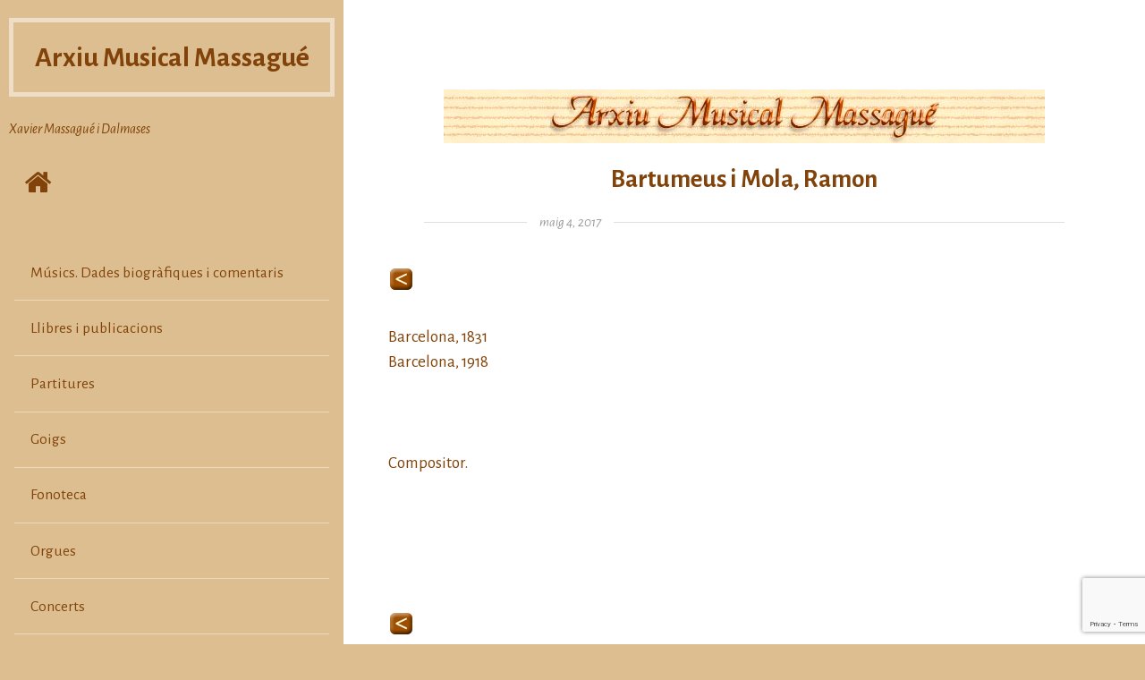

--- FILE ---
content_type: text/html; charset=UTF-8
request_url: http://arxmusical-massague.com/bartumeus-i-mola-ramon
body_size: 10337
content:
<!DOCTYPE html>
<html lang="ca" class="no-js">
<head>
	<meta charset="UTF-8">
	<meta http-equiv="x-ua-compatible" content="ie=edge">
	<meta name="viewport" content="width=device-width, initial-scale=1">
	<link rel="profile" href="http://gmpg.org/xfn/11">
	<link rel="pingback" href="http://arxmusical-massague.com/xmlrpc.php">
	<script>(function(html){html.className = html.className.replace(/\bno-js\b/,'js')})(document.documentElement);</script>
<title>Bartumeus i Mola, Ramon &#8211; Arxiu Musical Massagué</title>
<meta name='robots' content='max-image-preview:large' />
<link rel='dns-prefetch' href='//fonts.googleapis.com' />
<link rel="alternate" type="application/rss+xml" title="Arxiu Musical Massagué &raquo; Canal d&#039;informació" href="http://arxmusical-massague.com/feed" />
<link rel="alternate" type="application/rss+xml" title="Arxiu Musical Massagué &raquo; Canal dels comentaris" href="http://arxmusical-massague.com/comments/feed" />
<link rel="alternate" type="application/rss+xml" title="Arxiu Musical Massagué &raquo; Bartumeus i Mola, Ramon Canal dels comentaris" href="http://arxmusical-massague.com/bartumeus-i-mola-ramon/feed" />
<link rel="alternate" title="oEmbed (JSON)" type="application/json+oembed" href="http://arxmusical-massague.com/wp-json/oembed/1.0/embed?url=http%3A%2F%2Farxmusical-massague.com%2Fbartumeus-i-mola-ramon" />
<link rel="alternate" title="oEmbed (XML)" type="text/xml+oembed" href="http://arxmusical-massague.com/wp-json/oembed/1.0/embed?url=http%3A%2F%2Farxmusical-massague.com%2Fbartumeus-i-mola-ramon&#038;format=xml" />
<style id='wp-img-auto-sizes-contain-inline-css' type='text/css'>
img:is([sizes=auto i],[sizes^="auto," i]){contain-intrinsic-size:3000px 1500px}
/*# sourceURL=wp-img-auto-sizes-contain-inline-css */
</style>
<style id='wp-emoji-styles-inline-css' type='text/css'>

	img.wp-smiley, img.emoji {
		display: inline !important;
		border: none !important;
		box-shadow: none !important;
		height: 1em !important;
		width: 1em !important;
		margin: 0 0.07em !important;
		vertical-align: -0.1em !important;
		background: none !important;
		padding: 0 !important;
	}
/*# sourceURL=wp-emoji-styles-inline-css */
</style>
<link rel='stylesheet' id='wp-block-library-css' href='http://arxmusical-massague.com/wp-includes/css/dist/block-library/style.min.css?ver=6.9' type='text/css' media='all' />
<style id='global-styles-inline-css' type='text/css'>
:root{--wp--preset--aspect-ratio--square: 1;--wp--preset--aspect-ratio--4-3: 4/3;--wp--preset--aspect-ratio--3-4: 3/4;--wp--preset--aspect-ratio--3-2: 3/2;--wp--preset--aspect-ratio--2-3: 2/3;--wp--preset--aspect-ratio--16-9: 16/9;--wp--preset--aspect-ratio--9-16: 9/16;--wp--preset--color--black: #000000;--wp--preset--color--cyan-bluish-gray: #abb8c3;--wp--preset--color--white: #ffffff;--wp--preset--color--pale-pink: #f78da7;--wp--preset--color--vivid-red: #cf2e2e;--wp--preset--color--luminous-vivid-orange: #ff6900;--wp--preset--color--luminous-vivid-amber: #fcb900;--wp--preset--color--light-green-cyan: #7bdcb5;--wp--preset--color--vivid-green-cyan: #00d084;--wp--preset--color--pale-cyan-blue: #8ed1fc;--wp--preset--color--vivid-cyan-blue: #0693e3;--wp--preset--color--vivid-purple: #9b51e0;--wp--preset--gradient--vivid-cyan-blue-to-vivid-purple: linear-gradient(135deg,rgb(6,147,227) 0%,rgb(155,81,224) 100%);--wp--preset--gradient--light-green-cyan-to-vivid-green-cyan: linear-gradient(135deg,rgb(122,220,180) 0%,rgb(0,208,130) 100%);--wp--preset--gradient--luminous-vivid-amber-to-luminous-vivid-orange: linear-gradient(135deg,rgb(252,185,0) 0%,rgb(255,105,0) 100%);--wp--preset--gradient--luminous-vivid-orange-to-vivid-red: linear-gradient(135deg,rgb(255,105,0) 0%,rgb(207,46,46) 100%);--wp--preset--gradient--very-light-gray-to-cyan-bluish-gray: linear-gradient(135deg,rgb(238,238,238) 0%,rgb(169,184,195) 100%);--wp--preset--gradient--cool-to-warm-spectrum: linear-gradient(135deg,rgb(74,234,220) 0%,rgb(151,120,209) 20%,rgb(207,42,186) 40%,rgb(238,44,130) 60%,rgb(251,105,98) 80%,rgb(254,248,76) 100%);--wp--preset--gradient--blush-light-purple: linear-gradient(135deg,rgb(255,206,236) 0%,rgb(152,150,240) 100%);--wp--preset--gradient--blush-bordeaux: linear-gradient(135deg,rgb(254,205,165) 0%,rgb(254,45,45) 50%,rgb(107,0,62) 100%);--wp--preset--gradient--luminous-dusk: linear-gradient(135deg,rgb(255,203,112) 0%,rgb(199,81,192) 50%,rgb(65,88,208) 100%);--wp--preset--gradient--pale-ocean: linear-gradient(135deg,rgb(255,245,203) 0%,rgb(182,227,212) 50%,rgb(51,167,181) 100%);--wp--preset--gradient--electric-grass: linear-gradient(135deg,rgb(202,248,128) 0%,rgb(113,206,126) 100%);--wp--preset--gradient--midnight: linear-gradient(135deg,rgb(2,3,129) 0%,rgb(40,116,252) 100%);--wp--preset--font-size--small: 13px;--wp--preset--font-size--medium: 20px;--wp--preset--font-size--large: 36px;--wp--preset--font-size--x-large: 42px;--wp--preset--spacing--20: 0.44rem;--wp--preset--spacing--30: 0.67rem;--wp--preset--spacing--40: 1rem;--wp--preset--spacing--50: 1.5rem;--wp--preset--spacing--60: 2.25rem;--wp--preset--spacing--70: 3.38rem;--wp--preset--spacing--80: 5.06rem;--wp--preset--shadow--natural: 6px 6px 9px rgba(0, 0, 0, 0.2);--wp--preset--shadow--deep: 12px 12px 50px rgba(0, 0, 0, 0.4);--wp--preset--shadow--sharp: 6px 6px 0px rgba(0, 0, 0, 0.2);--wp--preset--shadow--outlined: 6px 6px 0px -3px rgb(255, 255, 255), 6px 6px rgb(0, 0, 0);--wp--preset--shadow--crisp: 6px 6px 0px rgb(0, 0, 0);}:where(.is-layout-flex){gap: 0.5em;}:where(.is-layout-grid){gap: 0.5em;}body .is-layout-flex{display: flex;}.is-layout-flex{flex-wrap: wrap;align-items: center;}.is-layout-flex > :is(*, div){margin: 0;}body .is-layout-grid{display: grid;}.is-layout-grid > :is(*, div){margin: 0;}:where(.wp-block-columns.is-layout-flex){gap: 2em;}:where(.wp-block-columns.is-layout-grid){gap: 2em;}:where(.wp-block-post-template.is-layout-flex){gap: 1.25em;}:where(.wp-block-post-template.is-layout-grid){gap: 1.25em;}.has-black-color{color: var(--wp--preset--color--black) !important;}.has-cyan-bluish-gray-color{color: var(--wp--preset--color--cyan-bluish-gray) !important;}.has-white-color{color: var(--wp--preset--color--white) !important;}.has-pale-pink-color{color: var(--wp--preset--color--pale-pink) !important;}.has-vivid-red-color{color: var(--wp--preset--color--vivid-red) !important;}.has-luminous-vivid-orange-color{color: var(--wp--preset--color--luminous-vivid-orange) !important;}.has-luminous-vivid-amber-color{color: var(--wp--preset--color--luminous-vivid-amber) !important;}.has-light-green-cyan-color{color: var(--wp--preset--color--light-green-cyan) !important;}.has-vivid-green-cyan-color{color: var(--wp--preset--color--vivid-green-cyan) !important;}.has-pale-cyan-blue-color{color: var(--wp--preset--color--pale-cyan-blue) !important;}.has-vivid-cyan-blue-color{color: var(--wp--preset--color--vivid-cyan-blue) !important;}.has-vivid-purple-color{color: var(--wp--preset--color--vivid-purple) !important;}.has-black-background-color{background-color: var(--wp--preset--color--black) !important;}.has-cyan-bluish-gray-background-color{background-color: var(--wp--preset--color--cyan-bluish-gray) !important;}.has-white-background-color{background-color: var(--wp--preset--color--white) !important;}.has-pale-pink-background-color{background-color: var(--wp--preset--color--pale-pink) !important;}.has-vivid-red-background-color{background-color: var(--wp--preset--color--vivid-red) !important;}.has-luminous-vivid-orange-background-color{background-color: var(--wp--preset--color--luminous-vivid-orange) !important;}.has-luminous-vivid-amber-background-color{background-color: var(--wp--preset--color--luminous-vivid-amber) !important;}.has-light-green-cyan-background-color{background-color: var(--wp--preset--color--light-green-cyan) !important;}.has-vivid-green-cyan-background-color{background-color: var(--wp--preset--color--vivid-green-cyan) !important;}.has-pale-cyan-blue-background-color{background-color: var(--wp--preset--color--pale-cyan-blue) !important;}.has-vivid-cyan-blue-background-color{background-color: var(--wp--preset--color--vivid-cyan-blue) !important;}.has-vivid-purple-background-color{background-color: var(--wp--preset--color--vivid-purple) !important;}.has-black-border-color{border-color: var(--wp--preset--color--black) !important;}.has-cyan-bluish-gray-border-color{border-color: var(--wp--preset--color--cyan-bluish-gray) !important;}.has-white-border-color{border-color: var(--wp--preset--color--white) !important;}.has-pale-pink-border-color{border-color: var(--wp--preset--color--pale-pink) !important;}.has-vivid-red-border-color{border-color: var(--wp--preset--color--vivid-red) !important;}.has-luminous-vivid-orange-border-color{border-color: var(--wp--preset--color--luminous-vivid-orange) !important;}.has-luminous-vivid-amber-border-color{border-color: var(--wp--preset--color--luminous-vivid-amber) !important;}.has-light-green-cyan-border-color{border-color: var(--wp--preset--color--light-green-cyan) !important;}.has-vivid-green-cyan-border-color{border-color: var(--wp--preset--color--vivid-green-cyan) !important;}.has-pale-cyan-blue-border-color{border-color: var(--wp--preset--color--pale-cyan-blue) !important;}.has-vivid-cyan-blue-border-color{border-color: var(--wp--preset--color--vivid-cyan-blue) !important;}.has-vivid-purple-border-color{border-color: var(--wp--preset--color--vivid-purple) !important;}.has-vivid-cyan-blue-to-vivid-purple-gradient-background{background: var(--wp--preset--gradient--vivid-cyan-blue-to-vivid-purple) !important;}.has-light-green-cyan-to-vivid-green-cyan-gradient-background{background: var(--wp--preset--gradient--light-green-cyan-to-vivid-green-cyan) !important;}.has-luminous-vivid-amber-to-luminous-vivid-orange-gradient-background{background: var(--wp--preset--gradient--luminous-vivid-amber-to-luminous-vivid-orange) !important;}.has-luminous-vivid-orange-to-vivid-red-gradient-background{background: var(--wp--preset--gradient--luminous-vivid-orange-to-vivid-red) !important;}.has-very-light-gray-to-cyan-bluish-gray-gradient-background{background: var(--wp--preset--gradient--very-light-gray-to-cyan-bluish-gray) !important;}.has-cool-to-warm-spectrum-gradient-background{background: var(--wp--preset--gradient--cool-to-warm-spectrum) !important;}.has-blush-light-purple-gradient-background{background: var(--wp--preset--gradient--blush-light-purple) !important;}.has-blush-bordeaux-gradient-background{background: var(--wp--preset--gradient--blush-bordeaux) !important;}.has-luminous-dusk-gradient-background{background: var(--wp--preset--gradient--luminous-dusk) !important;}.has-pale-ocean-gradient-background{background: var(--wp--preset--gradient--pale-ocean) !important;}.has-electric-grass-gradient-background{background: var(--wp--preset--gradient--electric-grass) !important;}.has-midnight-gradient-background{background: var(--wp--preset--gradient--midnight) !important;}.has-small-font-size{font-size: var(--wp--preset--font-size--small) !important;}.has-medium-font-size{font-size: var(--wp--preset--font-size--medium) !important;}.has-large-font-size{font-size: var(--wp--preset--font-size--large) !important;}.has-x-large-font-size{font-size: var(--wp--preset--font-size--x-large) !important;}
/*# sourceURL=global-styles-inline-css */
</style>

<style id='classic-theme-styles-inline-css' type='text/css'>
/*! This file is auto-generated */
.wp-block-button__link{color:#fff;background-color:#32373c;border-radius:9999px;box-shadow:none;text-decoration:none;padding:calc(.667em + 2px) calc(1.333em + 2px);font-size:1.125em}.wp-block-file__button{background:#32373c;color:#fff;text-decoration:none}
/*# sourceURL=/wp-includes/css/classic-themes.min.css */
</style>
<link rel='stylesheet' id='wpc-style-css' href='http://arxmusical-massague.com/wp-content/plugins/chameleon/css/front-styles.css?ver=2026080157' type='text/css' media='all' />
<link rel='stylesheet' id='wpc-nti-style-css' href='http://arxmusical-massague.com/wp-content/plugins/chameleon/css/nti/ticker.css?ver=2026080157' type='text/css' media='all' />
<link rel='stylesheet' id='contact-form-7-css' href='http://arxmusical-massague.com/wp-content/plugins/contact-form-7/includes/css/styles.css?ver=6.1.4' type='text/css' media='all' />
<link rel='stylesheet' id='pdfprnt_frontend-css' href='http://arxmusical-massague.com/wp-content/plugins/pdf-print/css/frontend.css?ver=2.4.5' type='text/css' media='all' />
<link rel='stylesheet' id='ivory-search-styles-css' href='http://arxmusical-massague.com/wp-content/plugins/add-search-to-menu/public/css/ivory-search.min.css?ver=5.5.13' type='text/css' media='all' />
<link rel='stylesheet' id='aseblo-Alegreya-Sans-css' href='https://fonts.googleapis.com/css?family=Alegreya+Sans%3A400%2C400italic%2C700&#038;ver=6.9' type='text/css' media='all' />
<link rel='stylesheet' id='aesblo-fontawesome-css' href='http://arxmusical-massague.com/wp-content/themes/aesblo/assets/font-awesome/css/font-awesome.min.css?ver=6.9' type='text/css' media='all' />
<link rel='stylesheet' id='aesblo-style-css' href='http://arxmusical-massague.com/wp-content/themes/aesblo/style.css?ver=6.9' type='text/css' media='all' />
<style id='aesblo-style-inline-css' type='text/css'>
a:link { color: #110400 } blockquote:before, q:before { color: #ddbe90; } button, input[type="button"], input[type="submit"] { background: rgba(17,4,0,0.8); box-shadow: 0 5px rgba(17,4,0,1); } .widget, .widget a { color: white; } .site-header, .primary-sidebar-content, .secondary-sidebar { background-color: #ddbe90; } .pagination .page-numbers, .page-links>span, .page-links>a { box-shadow: inset 0 0 0 2px #ddbe90; color: #ddbe90; } .pagination .page-numbers:after, .page-links>span:after, .page-links>a:after { box-shadow: inset 0 0 0 4px #ddbe90; } .pagination .next:before, .pagination .prev:before { background: #ddbe90; } .pagination .current, .page-links>span { background: #ddbe90; } .post-navigation .nav-previous a { background: #ddbe90; } .entry-format .fa { box-shadow: 0 0 0 0.3em rgba(255, 255, 255, 0.6), inset 0 0 0 2px #ddbe90; } .entry-format .fa:after { background: #ddbe90; } .entry-content .more-link { color: #ddbe90; } .entry-content .more-link:after { background: #ddbe90; } .author-info:hover { background: #ddbe90; } .post-navigation .nav-next a { background: #110400; } .author-info { background: #110400; } .comments-area .url { color: #110400; } .comments-area .reply { background: #110400; } .site-main .page-header { background: #110400; } .site-search { background: rgba(221,190,144, 0.9); } .entry-footer, .entry-footer a { color: rgba(17,4,0, 0.5); } .post-navigation .nav-previous a { background: rgba(221,190,144, 0.3); } .post-navigation .nav-previous:after { background-image: url(http://arxmusical-massague.com/wp-content/uploads/2017/04/cabeceraOK.jpg); } .post-navigation .nav-next a { background: rgba(17,4,0, 0.3); } .post-navigation .nav-next:after { background-image: url(http://arxmusical-massague.com/wp-content/uploads/2017/04/cabeceraOK.jpg); } @media screen and ( min-width: 992px ) { .primary-sidebar, .secondary-sidebar { background-color: #ddbe90; } } @media screen and ( min-width: 1200px ) { button:hover, input[type="button"]:hover, input[type="submit"]:hover { box-shadow: 0 4px rgba(17,4,0,1); } .widget_tag_cloud a:hover { color: #ddbe90; } .pagination .page-numbers:hover, .page-links>span:hover, .page-links>a:hover { background: #ddbe90; } .pagination .next:hover, .pagination .prev:hover { color: #ddbe90; } .post-navigation .nav-previous .meta-nav:hover { color: #ddbe90; } .entry-format .fa:hover { color: #ddbe90; } .post-navigation .nav-next .meta-nav:hover { color: #110400; } .entry-footer a:hover { color: rgba(17,4,0, 1); } .post-navigation .nav-previous a:hover { background: rgba(221,190,144, 0.8); } .post-navigation .nav-previous:hover:after { transform: scale( 1.1 ); } .post-navigation .nav-next a:hover { background: rgba(17,4,0, 0.8); } .post-navigation .nav-next:hover:after { transform: scale( 1.1 ); } }
/*# sourceURL=aesblo-style-inline-css */
</style>
<link rel='stylesheet' id='newsletter-css' href='http://arxmusical-massague.com/wp-content/plugins/newsletter/style.css?ver=9.1.1' type='text/css' media='all' />
<link rel='stylesheet' id='tablepress-default-css' href='http://arxmusical-massague.com/wp-content/plugins/tablepress/css/build/default.css?ver=3.2.6' type='text/css' media='all' />
<link rel='stylesheet' id='dashicons-css' href='http://arxmusical-massague.com/wp-includes/css/dashicons.min.css?ver=6.9' type='text/css' media='all' />
<link rel='stylesheet' id='a-z-listing-css' href='http://arxmusical-massague.com/wp-content/plugins/a-z-listing/css/a-z-listing-default.css?ver=4.3.1' type='text/css' media='all' />
<script type="text/javascript" src="http://arxmusical-massague.com/wp-includes/js/jquery/jquery.min.js?ver=3.7.1" id="jquery-core-js"></script>
<script type="text/javascript" src="http://arxmusical-massague.com/wp-includes/js/jquery/jquery-migrate.min.js?ver=3.4.1" id="jquery-migrate-js"></script>
<link rel="https://api.w.org/" href="http://arxmusical-massague.com/wp-json/" /><link rel="alternate" title="JSON" type="application/json" href="http://arxmusical-massague.com/wp-json/wp/v2/posts/1113" /><link rel="EditURI" type="application/rsd+xml" title="RSD" href="http://arxmusical-massague.com/xmlrpc.php?rsd" />
<meta name="generator" content="WordPress 6.9" />
<link rel="canonical" href="http://arxmusical-massague.com/bartumeus-i-mola-ramon" />
<link rel='shortlink' href='http://arxmusical-massague.com/?p=1113' />
		<script type="text/javascript">
			var StrCPVisits_page_data = {
				'abort' : 'false',
				'title' : 'Bartumeus i Mola, Ramon',
			};
		</script>
		<style type="text/css" id="custom-background-css">
body.custom-background { background-color: #ddbe90; background-image: url("http://arxmusical-massague.com/wp-content/uploads/2017/04/fondok-1-e1578906963642.jpg"); background-position: right center; background-size: auto; background-repeat: repeat; background-attachment: scroll; }
</style>
	<meta name="twitter:widgets:link-color" content="#000000"><meta name="twitter:widgets:border-color" content="#000000"><meta name="twitter:partner" content="tfwp">
<meta name="twitter:card" content="summary"><meta name="twitter:title" content="Bartumeus i Mola, Ramon"><meta name="twitter:site" content="@Virgilidelavall"><meta name="twitter:description" content="Barcelona, 1831 Barcelona, 1918 Compositor.">
			<style type="text/css">
					</style>
		<link rel='stylesheet' id='remove-style-meta-css' href='http://arxmusical-massague.com/wp-content/plugins/wp-author-date-and-meta-remover/css/entrymetastyle.css?ver=1.0' type='text/css' media='all' />
</head>

<body class="wp-singular post-template-default single single-post postid-1113 single-format-standard custom-background wp-theme-aesblo aesblo">
	<div id="page" class="hfeed site">
		<a class="skip-link screen-reader-text" href="#content">Skip to content</a>
    
		<div id="primary-sidebar" class="primary-sidebar primary-sidebar-expand">
	<header id="masthead" class="site-header" role="banner">
		<div class="site-branding"><h2 class="site-title"><a href="http://arxmusical-massague.com/" rel="home">Arxiu Musical Massagué</a></h2><h3 class="site-description">Xavier Massagué i Dalmases</h3></div>		<nav class="site-quicklinks">
			<ul class="clearfix">
									<li class="sq-home">
            <a href="http://arxmusical-massague.com/" rel="home">
            	<span class="screen-reader-text">Home </span>
              <span class="fa fa-home fa-2x"></span>
            </a>
           </li>
								
									<li class="sq-primary-sidebar">
          	<button type="button" class="button-toggle">
            	<span class="screen-reader-text">Expand the primary sidebar </span>
              <span class="fa fa-bars fa-2x q-bars"></span>
            </button>
          </li>
								
								
									<li class="sq-search">
          	<button type="button" class="button-toggle">
            	<span class="screen-reader-text">Poppup the search form </span>
              <span class="fa fa-search fa-2x q-search"></span>
            </button>
          </li>
							</ul>
		</nav>
		
	</header><!-- #masthead -->
	
	
	<div id="primary-sidebar-content" class="primary-sidebar-content">
		
		<div class="sidebar-buttons clearfix">
						<button type="button" class="close-primary-sidebar button-toggle">
      	<span class="screen-reader-text">Close the primary sidebar </span>
        <span class="fa fa-close fa-2x"></span>
      </button>
		</div>
	
					<nav id="navigation" class="site-navigation" role="navigation" aria-label="Primary Menu">
				<ul id="menu-menu" class="primary-menu"><li id="menu-item-85" class="menu-item menu-item-type-post_type menu-item-object-page menu-item-85"><a href="http://arxmusical-massague.com/musics-dades-biografiques-2-2-2">Músics. Dades biogràfiques i comentaris</a></li>
<li id="menu-item-7523" class="menu-item menu-item-type-custom menu-item-object-custom menu-item-7523"><a href="http://arxmusical-massague.com/massague/?page_id=55">Llibres i publicacions</a></li>
<li id="menu-item-84" class="menu-item menu-item-type-post_type menu-item-object-page menu-item-84"><a href="http://arxmusical-massague.com/partitures">Partitures</a></li>
<li id="menu-item-7550" class="menu-item menu-item-type-post_type menu-item-object-page menu-item-7550"><a href="http://arxmusical-massague.com/goigs">Goigs</a></li>
<li id="menu-item-91" class="menu-item menu-item-type-post_type menu-item-object-page menu-item-91"><a href="http://arxmusical-massague.com/fonoteca">Fonoteca</a></li>
<li id="menu-item-78" class="menu-item menu-item-type-post_type menu-item-object-page menu-item-78"><a href="http://arxmusical-massague.com/els-orgues">Orgues</a></li>
<li id="menu-item-89" class="menu-item menu-item-type-post_type menu-item-object-page menu-item-89"><a href="http://arxmusical-massague.com/concerts">Concerts</a></li>
<li id="menu-item-604" class="menu-item menu-item-type-post_type menu-item-object-page menu-item-604"><a href="http://arxmusical-massague.com/articles-diversos">Articles diversos</a></li>
<li id="menu-item-188" class="menu-item menu-item-type-post_type menu-item-object-page menu-item-188"><a href="http://arxmusical-massague.com/contacte">Contacte</a></li>
</ul>			</nav><!-- #navigation -->
				
			</div>
</div><!-- #primary-sidebar --><div id="content" class="site-content clearfix">
	<main id="main" class="site-main" role="main">
		 <article id="post-1113" class="clearfix post-1113 post type-post status-publish format-standard has-post-thumbnail hentry category-musics">
 	<header class="entry-header">
			<figure class="post-thumbnail">
		<img width="672" height="78" src="http://arxmusical-massague.com/wp-content/uploads/2017/04/cabeceraOK.jpg" class="attachment-post-thumbnail size-post-thumbnail wp-post-image" alt="" decoding="async" fetchpriority="high" srcset="http://arxmusical-massague.com/wp-content/uploads/2017/04/cabeceraOK.jpg 672w, http://arxmusical-massague.com/wp-content/uploads/2017/04/cabeceraOK-300x35.jpg 300w" sizes="(max-width: 672px) 100vw, 672px" />	</figure>
<h1 class="entry-title">Bartumeus i Mola, Ramon</h1><time class="entry-date text-divider" datetime="2017-05-04T14:42:06+00:00"><span class="screen-reader-text">Posted on </span><a class="entry-date-link" href="http://arxmusical-massague.com/bartumeus-i-mola-ramon">maig 4, 2017</a></time>	</header><!-- .entry-header -->
	
	<div class="entry-content clearfix">
		<p><a href="http://arxmusical-massague.com/musics-dades-biografiques"><img decoding="async" class="alignnone size-full wp-image-364" src="http://arxmusical-massague.com/wp-content/uploads/2017/04/anterior.gif" alt="" width="28" height="27" /></a></p>
<p>Barcelona, 1831<br />
Barcelona, 1918</p>
<p><TABLE cellSpacing=0 cellPadding=2 width=644 border=0><br />
<TBODY><br />
<TR>Compositor.</TR></TBODY></TABLE><BR><BR><BR></p>
<p><a href="http://arxmusical-massague.com/musics-dades-biografiques"><img decoding="async" class="alignnone size-full wp-image-364" src="http://arxmusical-massague.com/wp-content/uploads/2017/04/anterior.gif" alt="" width="28" height="27" /></a></p>
<p><img decoding="async" class="size-full wp-image-159 aligncenter" src="http://arxmusical-massague.com/wp-content/uploads/2017/04/massague.jpg" alt="" width="182" height="31" /></p>
<div class="pdfprnt-buttons pdfprnt-buttons-post pdfprnt-bottom-right"><a href="http://arxmusical-massague.com/bartumeus-i-mola-ramon?print=pdf" class="pdfprnt-button pdfprnt-button-pdf" target="_blank"><img decoding="async" src="http://arxmusical-massague.com/wp-content/plugins/pdf-print/images/pdf.png" alt="image_pdf" title="Download PDF" /><span class="pdfprnt-button-title pdfprnt-button-pdf-title">Descarregar PDF</span></a><a href="http://arxmusical-massague.com/bartumeus-i-mola-ramon?print=print" class="pdfprnt-button pdfprnt-button-print" target="_blank"></a></div>	</div><!-- .entry-content -->
	
		
	<footer class="entry-footer">
			<ol>
				
						<li class="cat-links">
					<span class="fa fa-folder-open"></span>
          <span class="screen-reader-text">Categories </span>
					<a href="http://arxmusical-massague.com/category/musics" rel="category tag">Musics</a>				</li>
				
		        
		            
		
    		
					
	</ol>
	</footer><!-- .entry-footer -->
</article><!-- #post-## -->
	<nav class="navigation post-navigation" aria-label="Entrades">
		<h2 class="screen-reader-text">Navegació d&#039;entrades</h2>
		<div class="nav-links"><div class="nav-previous"><a href="http://arxmusical-massague.com/bartomeu-i-granell-josep" rel="prev"><span class="meta-nav" aria-hidden="true">PREVIOUS</span> <span class="screen-reader-text">Previous post:</span> <span class="post-title">Bartomeu i Granell, Josep</span></a></div><div class="nav-next"><a href="http://arxmusical-massague.com/baseia-joan" rel="next"><span class="meta-nav" aria-hidden="true">NEXT</span> <span class="screen-reader-text">Next post:</span> <span class="post-title">Baseia, Joan</span></a></div></div>
	</nav>	</main><!-- #main -->
</div><!-- #content -->
	
<div id="secondary-sidebar" class="secondary-sidebar">
	<div class="sidebar-buttons clearfix">
					<button type="button" class="active-primary-sidebar button-toggle">
      	<span class="screen-reader-text">Toggle to the primary sidebar </span>
        <span class="fa fa-bars fa-2x"></span>
      </button>
				<button type="button" class="close-secondary-sidebar button-toggle">
    	<span class="screen-reader-text">Close the secondary sidebar </span>
      <span class="fa fa-close fa-2x"></span>
    </button>
	</div>	
	
	</div><!-- #secondary-sidebar -->	
	
	<footer id="colophon" class="colophon clearfix" role="contentinfo">	
				
    <div class="site-footer clearfix has-copyright">
			<div class="copyright">Xavier Massagué i Dalmases</div>			
      <div class="theme-by">
          Tema WPaesthetic. Edició <a href="http://www.sosinformatics.com">SosInformatics</a>
      </div>
		</div>
	</footer><!-- #colophon -->

</div><!-- #page -->

<div id="popup-search" class="site-search">
	<button type="button" class="button-toggle close-search-form">
  	<span class="screen-reader-text">Close the search form </span>
    <span class="fa fa-close"></span>
  </button>
	<form role="search" method="get" class="search-form" action="http://arxmusical-massague.com/">
				<label>
					<span class="screen-reader-text">Cerca:</span>
					<input type="search" class="search-field" placeholder="Cerca &hellip;" value="" name="s" />
				</label>
				<input type="submit" class="search-submit" value="Cerca" />
			</form></div>

<script type="speculationrules">
{"prefetch":[{"source":"document","where":{"and":[{"href_matches":"/*"},{"not":{"href_matches":["/wp-*.php","/wp-admin/*","/wp-content/uploads/*","/wp-content/*","/wp-content/plugins/*","/wp-content/themes/aesblo/*","/*\\?(.+)"]}},{"not":{"selector_matches":"a[rel~=\"nofollow\"]"}},{"not":{"selector_matches":".no-prefetch, .no-prefetch a"}}]},"eagerness":"conservative"}]}
</script>
<script type="text/javascript" id="wpc-nti-scripts-js-extra">
/* <![CDATA[ */
var wpc_obj = {"nti":{"controls":false,"titleText":"Latest News","speed":0.1}};
//# sourceURL=wpc-nti-scripts-js-extra
/* ]]> */
</script>
<script type="text/javascript" src="http://arxmusical-massague.com/wp-content/plugins/chameleon/js/nti/ticker.js?ver=2026080157" id="wpc-nti-scripts-js"></script>
<script type="text/javascript" src="http://arxmusical-massague.com/wp-content/plugins/chameleon/js/scripts.js?ver=2026080157" id="wpc-scripts-js"></script>
<script type="text/javascript" src="http://arxmusical-massague.com/wp-includes/js/dist/hooks.min.js?ver=dd5603f07f9220ed27f1" id="wp-hooks-js"></script>
<script type="text/javascript" src="http://arxmusical-massague.com/wp-includes/js/dist/i18n.min.js?ver=c26c3dc7bed366793375" id="wp-i18n-js"></script>
<script type="text/javascript" id="wp-i18n-js-after">
/* <![CDATA[ */
wp.i18n.setLocaleData( { 'text direction\u0004ltr': [ 'ltr' ] } );
//# sourceURL=wp-i18n-js-after
/* ]]> */
</script>
<script type="text/javascript" src="http://arxmusical-massague.com/wp-content/plugins/contact-form-7/includes/swv/js/index.js?ver=6.1.4" id="swv-js"></script>
<script type="text/javascript" id="contact-form-7-js-before">
/* <![CDATA[ */
var wpcf7 = {
    "api": {
        "root": "http:\/\/arxmusical-massague.com\/wp-json\/",
        "namespace": "contact-form-7\/v1"
    },
    "cached": 1
};
//# sourceURL=contact-form-7-js-before
/* ]]> */
</script>
<script type="text/javascript" src="http://arxmusical-massague.com/wp-content/plugins/contact-form-7/includes/js/index.js?ver=6.1.4" id="contact-form-7-js"></script>
<script type="text/javascript" id="StrCPVisits_js_frontend-js-extra">
/* <![CDATA[ */
var STR_CPVISITS = {"security":"6650e0c3ae","ajax_url":"http://arxmusical-massague.com/wp-admin/admin-ajax.php","text_page_name":"PAGE NAME","text_cannot_access_page_name":"Cannot access page name - try to flush server cache...","text_message":"MESSAGE","text_total_page_visits":"TOTAL PAGE VISITS","text_total_website_visits":"TOTAL WEBSITE VISITS"};
//# sourceURL=StrCPVisits_js_frontend-js-extra
/* ]]> */
</script>
<script type="text/javascript" src="http://arxmusical-massague.com/wp-content/plugins/page-visits-counter-lite/assets/frontend/page-visits-counter-lite-ajax.js?ver=1744631870" id="StrCPVisits_js_frontend-js"></script>
<script type="text/javascript" id="aesblo-functions-js-extra">
/* <![CDATA[ */
var aesblo = {"videoResponsive":"16:9","expandMenu":"expand child menu","collapseMenu":"collapse child menu"};
//# sourceURL=aesblo-functions-js-extra
/* ]]> */
</script>
<script type="text/javascript" src="http://arxmusical-massague.com/wp-content/themes/aesblo/assets/js/functions.js?ver=6.9" id="aesblo-functions-js"></script>
<script type="text/javascript" id="newsletter-js-extra">
/* <![CDATA[ */
var newsletter_data = {"action_url":"http://arxmusical-massague.com/wp-admin/admin-ajax.php"};
//# sourceURL=newsletter-js-extra
/* ]]> */
</script>
<script type="text/javascript" src="http://arxmusical-massague.com/wp-content/plugins/newsletter/main.js?ver=9.1.1" id="newsletter-js"></script>
<script type="text/javascript" src="https://www.google.com/recaptcha/api.js?render=6LcZpKggAAAAAGLuVyHpq6cKsAlfT24Fy_DQXRgb&amp;ver=3.0" id="google-recaptcha-js"></script>
<script type="text/javascript" src="http://arxmusical-massague.com/wp-includes/js/dist/vendor/wp-polyfill.min.js?ver=3.15.0" id="wp-polyfill-js"></script>
<script type="text/javascript" id="wpcf7-recaptcha-js-before">
/* <![CDATA[ */
var wpcf7_recaptcha = {
    "sitekey": "6LcZpKggAAAAAGLuVyHpq6cKsAlfT24Fy_DQXRgb",
    "actions": {
        "homepage": "homepage",
        "contactform": "contactform"
    }
};
//# sourceURL=wpcf7-recaptcha-js-before
/* ]]> */
</script>
<script type="text/javascript" src="http://arxmusical-massague.com/wp-content/plugins/contact-form-7/modules/recaptcha/index.js?ver=6.1.4" id="wpcf7-recaptcha-js"></script>
<script type="text/javascript" id="ivory-search-scripts-js-extra">
/* <![CDATA[ */
var IvorySearchVars = {"is_analytics_enabled":"1"};
//# sourceURL=ivory-search-scripts-js-extra
/* ]]> */
</script>
<script type="text/javascript" src="http://arxmusical-massague.com/wp-content/plugins/add-search-to-menu/public/js/ivory-search.min.js?ver=5.5.13" id="ivory-search-scripts-js"></script>
<script id="wp-emoji-settings" type="application/json">
{"baseUrl":"https://s.w.org/images/core/emoji/17.0.2/72x72/","ext":".png","svgUrl":"https://s.w.org/images/core/emoji/17.0.2/svg/","svgExt":".svg","source":{"concatemoji":"http://arxmusical-massague.com/wp-includes/js/wp-emoji-release.min.js?ver=6.9"}}
</script>
<script type="module">
/* <![CDATA[ */
/*! This file is auto-generated */
const a=JSON.parse(document.getElementById("wp-emoji-settings").textContent),o=(window._wpemojiSettings=a,"wpEmojiSettingsSupports"),s=["flag","emoji"];function i(e){try{var t={supportTests:e,timestamp:(new Date).valueOf()};sessionStorage.setItem(o,JSON.stringify(t))}catch(e){}}function c(e,t,n){e.clearRect(0,0,e.canvas.width,e.canvas.height),e.fillText(t,0,0);t=new Uint32Array(e.getImageData(0,0,e.canvas.width,e.canvas.height).data);e.clearRect(0,0,e.canvas.width,e.canvas.height),e.fillText(n,0,0);const a=new Uint32Array(e.getImageData(0,0,e.canvas.width,e.canvas.height).data);return t.every((e,t)=>e===a[t])}function p(e,t){e.clearRect(0,0,e.canvas.width,e.canvas.height),e.fillText(t,0,0);var n=e.getImageData(16,16,1,1);for(let e=0;e<n.data.length;e++)if(0!==n.data[e])return!1;return!0}function u(e,t,n,a){switch(t){case"flag":return n(e,"\ud83c\udff3\ufe0f\u200d\u26a7\ufe0f","\ud83c\udff3\ufe0f\u200b\u26a7\ufe0f")?!1:!n(e,"\ud83c\udde8\ud83c\uddf6","\ud83c\udde8\u200b\ud83c\uddf6")&&!n(e,"\ud83c\udff4\udb40\udc67\udb40\udc62\udb40\udc65\udb40\udc6e\udb40\udc67\udb40\udc7f","\ud83c\udff4\u200b\udb40\udc67\u200b\udb40\udc62\u200b\udb40\udc65\u200b\udb40\udc6e\u200b\udb40\udc67\u200b\udb40\udc7f");case"emoji":return!a(e,"\ud83e\u1fac8")}return!1}function f(e,t,n,a){let r;const o=(r="undefined"!=typeof WorkerGlobalScope&&self instanceof WorkerGlobalScope?new OffscreenCanvas(300,150):document.createElement("canvas")).getContext("2d",{willReadFrequently:!0}),s=(o.textBaseline="top",o.font="600 32px Arial",{});return e.forEach(e=>{s[e]=t(o,e,n,a)}),s}function r(e){var t=document.createElement("script");t.src=e,t.defer=!0,document.head.appendChild(t)}a.supports={everything:!0,everythingExceptFlag:!0},new Promise(t=>{let n=function(){try{var e=JSON.parse(sessionStorage.getItem(o));if("object"==typeof e&&"number"==typeof e.timestamp&&(new Date).valueOf()<e.timestamp+604800&&"object"==typeof e.supportTests)return e.supportTests}catch(e){}return null}();if(!n){if("undefined"!=typeof Worker&&"undefined"!=typeof OffscreenCanvas&&"undefined"!=typeof URL&&URL.createObjectURL&&"undefined"!=typeof Blob)try{var e="postMessage("+f.toString()+"("+[JSON.stringify(s),u.toString(),c.toString(),p.toString()].join(",")+"));",a=new Blob([e],{type:"text/javascript"});const r=new Worker(URL.createObjectURL(a),{name:"wpTestEmojiSupports"});return void(r.onmessage=e=>{i(n=e.data),r.terminate(),t(n)})}catch(e){}i(n=f(s,u,c,p))}t(n)}).then(e=>{for(const n in e)a.supports[n]=e[n],a.supports.everything=a.supports.everything&&a.supports[n],"flag"!==n&&(a.supports.everythingExceptFlag=a.supports.everythingExceptFlag&&a.supports[n]);var t;a.supports.everythingExceptFlag=a.supports.everythingExceptFlag&&!a.supports.flag,a.supports.everything||((t=a.source||{}).concatemoji?r(t.concatemoji):t.wpemoji&&t.twemoji&&(r(t.twemoji),r(t.wpemoji)))});
//# sourceURL=http://arxmusical-massague.com/wp-includes/js/wp-emoji-loader.min.js
/* ]]> */
</script>
<style type="text/css" media="all"></style><link rel="stylesheet" href="http://arxmusical-massague.com/wp-content/plugins/chameleon/assets/ap/abdus-sattar-edhi/css/abdus-sattar-edhi.css?t=1769158635" media="all" /><link rel="stylesheet" href="http://arxmusical-massague.com/wp-content/plugins/chameleon/assets/apt/lolita/css/lolita.css?t=1769158635" media="all" />
</body>
</html>
<!-- *´¨)
     ¸.•´¸.•*´¨) ¸.•*¨)
     (¸.•´ (¸.•` ¤ Comet Cache is Fully Functional ¤ ´¨) -->

<!-- Cache File Version Salt:       n/a -->

<!-- Cache File URL:                http://arxmusical-massague.com/bartumeus-i-mola-ramon -->
<!-- Cache File Path:               /cache/comet-cache/cache/http/arxmusical-massague-com/bartumeus-i-mola-ramon.html -->

<!-- Cache File Generated Via:      HTTP request -->
<!-- Cache File Generated On:       Jan 23rd, 2026 @ 8:57 am UTC -->
<!-- Cache File Generated In:       0.59589 seconds -->

<!-- Cache File Expires On:         Jan 30th, 2026 @ 8:57 am UTC -->
<!-- Cache File Auto-Rebuild On:    Jan 30th, 2026 @ 8:57 am UTC -->

<!-- Loaded via Cache On:    Jan 23rd, 2026 @ 3:24 pm UTC -->
<!-- Loaded via Cache In:    0.01248 seconds -->

--- FILE ---
content_type: text/html; charset=utf-8
request_url: https://www.google.com/recaptcha/api2/anchor?ar=1&k=6LcZpKggAAAAAGLuVyHpq6cKsAlfT24Fy_DQXRgb&co=aHR0cDovL2FyeG11c2ljYWwtbWFzc2FndWUuY29tOjgw&hl=en&v=PoyoqOPhxBO7pBk68S4YbpHZ&size=invisible&anchor-ms=20000&execute-ms=30000&cb=1853h7b6yw5c
body_size: 48711
content:
<!DOCTYPE HTML><html dir="ltr" lang="en"><head><meta http-equiv="Content-Type" content="text/html; charset=UTF-8">
<meta http-equiv="X-UA-Compatible" content="IE=edge">
<title>reCAPTCHA</title>
<style type="text/css">
/* cyrillic-ext */
@font-face {
  font-family: 'Roboto';
  font-style: normal;
  font-weight: 400;
  font-stretch: 100%;
  src: url(//fonts.gstatic.com/s/roboto/v48/KFO7CnqEu92Fr1ME7kSn66aGLdTylUAMa3GUBHMdazTgWw.woff2) format('woff2');
  unicode-range: U+0460-052F, U+1C80-1C8A, U+20B4, U+2DE0-2DFF, U+A640-A69F, U+FE2E-FE2F;
}
/* cyrillic */
@font-face {
  font-family: 'Roboto';
  font-style: normal;
  font-weight: 400;
  font-stretch: 100%;
  src: url(//fonts.gstatic.com/s/roboto/v48/KFO7CnqEu92Fr1ME7kSn66aGLdTylUAMa3iUBHMdazTgWw.woff2) format('woff2');
  unicode-range: U+0301, U+0400-045F, U+0490-0491, U+04B0-04B1, U+2116;
}
/* greek-ext */
@font-face {
  font-family: 'Roboto';
  font-style: normal;
  font-weight: 400;
  font-stretch: 100%;
  src: url(//fonts.gstatic.com/s/roboto/v48/KFO7CnqEu92Fr1ME7kSn66aGLdTylUAMa3CUBHMdazTgWw.woff2) format('woff2');
  unicode-range: U+1F00-1FFF;
}
/* greek */
@font-face {
  font-family: 'Roboto';
  font-style: normal;
  font-weight: 400;
  font-stretch: 100%;
  src: url(//fonts.gstatic.com/s/roboto/v48/KFO7CnqEu92Fr1ME7kSn66aGLdTylUAMa3-UBHMdazTgWw.woff2) format('woff2');
  unicode-range: U+0370-0377, U+037A-037F, U+0384-038A, U+038C, U+038E-03A1, U+03A3-03FF;
}
/* math */
@font-face {
  font-family: 'Roboto';
  font-style: normal;
  font-weight: 400;
  font-stretch: 100%;
  src: url(//fonts.gstatic.com/s/roboto/v48/KFO7CnqEu92Fr1ME7kSn66aGLdTylUAMawCUBHMdazTgWw.woff2) format('woff2');
  unicode-range: U+0302-0303, U+0305, U+0307-0308, U+0310, U+0312, U+0315, U+031A, U+0326-0327, U+032C, U+032F-0330, U+0332-0333, U+0338, U+033A, U+0346, U+034D, U+0391-03A1, U+03A3-03A9, U+03B1-03C9, U+03D1, U+03D5-03D6, U+03F0-03F1, U+03F4-03F5, U+2016-2017, U+2034-2038, U+203C, U+2040, U+2043, U+2047, U+2050, U+2057, U+205F, U+2070-2071, U+2074-208E, U+2090-209C, U+20D0-20DC, U+20E1, U+20E5-20EF, U+2100-2112, U+2114-2115, U+2117-2121, U+2123-214F, U+2190, U+2192, U+2194-21AE, U+21B0-21E5, U+21F1-21F2, U+21F4-2211, U+2213-2214, U+2216-22FF, U+2308-230B, U+2310, U+2319, U+231C-2321, U+2336-237A, U+237C, U+2395, U+239B-23B7, U+23D0, U+23DC-23E1, U+2474-2475, U+25AF, U+25B3, U+25B7, U+25BD, U+25C1, U+25CA, U+25CC, U+25FB, U+266D-266F, U+27C0-27FF, U+2900-2AFF, U+2B0E-2B11, U+2B30-2B4C, U+2BFE, U+3030, U+FF5B, U+FF5D, U+1D400-1D7FF, U+1EE00-1EEFF;
}
/* symbols */
@font-face {
  font-family: 'Roboto';
  font-style: normal;
  font-weight: 400;
  font-stretch: 100%;
  src: url(//fonts.gstatic.com/s/roboto/v48/KFO7CnqEu92Fr1ME7kSn66aGLdTylUAMaxKUBHMdazTgWw.woff2) format('woff2');
  unicode-range: U+0001-000C, U+000E-001F, U+007F-009F, U+20DD-20E0, U+20E2-20E4, U+2150-218F, U+2190, U+2192, U+2194-2199, U+21AF, U+21E6-21F0, U+21F3, U+2218-2219, U+2299, U+22C4-22C6, U+2300-243F, U+2440-244A, U+2460-24FF, U+25A0-27BF, U+2800-28FF, U+2921-2922, U+2981, U+29BF, U+29EB, U+2B00-2BFF, U+4DC0-4DFF, U+FFF9-FFFB, U+10140-1018E, U+10190-1019C, U+101A0, U+101D0-101FD, U+102E0-102FB, U+10E60-10E7E, U+1D2C0-1D2D3, U+1D2E0-1D37F, U+1F000-1F0FF, U+1F100-1F1AD, U+1F1E6-1F1FF, U+1F30D-1F30F, U+1F315, U+1F31C, U+1F31E, U+1F320-1F32C, U+1F336, U+1F378, U+1F37D, U+1F382, U+1F393-1F39F, U+1F3A7-1F3A8, U+1F3AC-1F3AF, U+1F3C2, U+1F3C4-1F3C6, U+1F3CA-1F3CE, U+1F3D4-1F3E0, U+1F3ED, U+1F3F1-1F3F3, U+1F3F5-1F3F7, U+1F408, U+1F415, U+1F41F, U+1F426, U+1F43F, U+1F441-1F442, U+1F444, U+1F446-1F449, U+1F44C-1F44E, U+1F453, U+1F46A, U+1F47D, U+1F4A3, U+1F4B0, U+1F4B3, U+1F4B9, U+1F4BB, U+1F4BF, U+1F4C8-1F4CB, U+1F4D6, U+1F4DA, U+1F4DF, U+1F4E3-1F4E6, U+1F4EA-1F4ED, U+1F4F7, U+1F4F9-1F4FB, U+1F4FD-1F4FE, U+1F503, U+1F507-1F50B, U+1F50D, U+1F512-1F513, U+1F53E-1F54A, U+1F54F-1F5FA, U+1F610, U+1F650-1F67F, U+1F687, U+1F68D, U+1F691, U+1F694, U+1F698, U+1F6AD, U+1F6B2, U+1F6B9-1F6BA, U+1F6BC, U+1F6C6-1F6CF, U+1F6D3-1F6D7, U+1F6E0-1F6EA, U+1F6F0-1F6F3, U+1F6F7-1F6FC, U+1F700-1F7FF, U+1F800-1F80B, U+1F810-1F847, U+1F850-1F859, U+1F860-1F887, U+1F890-1F8AD, U+1F8B0-1F8BB, U+1F8C0-1F8C1, U+1F900-1F90B, U+1F93B, U+1F946, U+1F984, U+1F996, U+1F9E9, U+1FA00-1FA6F, U+1FA70-1FA7C, U+1FA80-1FA89, U+1FA8F-1FAC6, U+1FACE-1FADC, U+1FADF-1FAE9, U+1FAF0-1FAF8, U+1FB00-1FBFF;
}
/* vietnamese */
@font-face {
  font-family: 'Roboto';
  font-style: normal;
  font-weight: 400;
  font-stretch: 100%;
  src: url(//fonts.gstatic.com/s/roboto/v48/KFO7CnqEu92Fr1ME7kSn66aGLdTylUAMa3OUBHMdazTgWw.woff2) format('woff2');
  unicode-range: U+0102-0103, U+0110-0111, U+0128-0129, U+0168-0169, U+01A0-01A1, U+01AF-01B0, U+0300-0301, U+0303-0304, U+0308-0309, U+0323, U+0329, U+1EA0-1EF9, U+20AB;
}
/* latin-ext */
@font-face {
  font-family: 'Roboto';
  font-style: normal;
  font-weight: 400;
  font-stretch: 100%;
  src: url(//fonts.gstatic.com/s/roboto/v48/KFO7CnqEu92Fr1ME7kSn66aGLdTylUAMa3KUBHMdazTgWw.woff2) format('woff2');
  unicode-range: U+0100-02BA, U+02BD-02C5, U+02C7-02CC, U+02CE-02D7, U+02DD-02FF, U+0304, U+0308, U+0329, U+1D00-1DBF, U+1E00-1E9F, U+1EF2-1EFF, U+2020, U+20A0-20AB, U+20AD-20C0, U+2113, U+2C60-2C7F, U+A720-A7FF;
}
/* latin */
@font-face {
  font-family: 'Roboto';
  font-style: normal;
  font-weight: 400;
  font-stretch: 100%;
  src: url(//fonts.gstatic.com/s/roboto/v48/KFO7CnqEu92Fr1ME7kSn66aGLdTylUAMa3yUBHMdazQ.woff2) format('woff2');
  unicode-range: U+0000-00FF, U+0131, U+0152-0153, U+02BB-02BC, U+02C6, U+02DA, U+02DC, U+0304, U+0308, U+0329, U+2000-206F, U+20AC, U+2122, U+2191, U+2193, U+2212, U+2215, U+FEFF, U+FFFD;
}
/* cyrillic-ext */
@font-face {
  font-family: 'Roboto';
  font-style: normal;
  font-weight: 500;
  font-stretch: 100%;
  src: url(//fonts.gstatic.com/s/roboto/v48/KFO7CnqEu92Fr1ME7kSn66aGLdTylUAMa3GUBHMdazTgWw.woff2) format('woff2');
  unicode-range: U+0460-052F, U+1C80-1C8A, U+20B4, U+2DE0-2DFF, U+A640-A69F, U+FE2E-FE2F;
}
/* cyrillic */
@font-face {
  font-family: 'Roboto';
  font-style: normal;
  font-weight: 500;
  font-stretch: 100%;
  src: url(//fonts.gstatic.com/s/roboto/v48/KFO7CnqEu92Fr1ME7kSn66aGLdTylUAMa3iUBHMdazTgWw.woff2) format('woff2');
  unicode-range: U+0301, U+0400-045F, U+0490-0491, U+04B0-04B1, U+2116;
}
/* greek-ext */
@font-face {
  font-family: 'Roboto';
  font-style: normal;
  font-weight: 500;
  font-stretch: 100%;
  src: url(//fonts.gstatic.com/s/roboto/v48/KFO7CnqEu92Fr1ME7kSn66aGLdTylUAMa3CUBHMdazTgWw.woff2) format('woff2');
  unicode-range: U+1F00-1FFF;
}
/* greek */
@font-face {
  font-family: 'Roboto';
  font-style: normal;
  font-weight: 500;
  font-stretch: 100%;
  src: url(//fonts.gstatic.com/s/roboto/v48/KFO7CnqEu92Fr1ME7kSn66aGLdTylUAMa3-UBHMdazTgWw.woff2) format('woff2');
  unicode-range: U+0370-0377, U+037A-037F, U+0384-038A, U+038C, U+038E-03A1, U+03A3-03FF;
}
/* math */
@font-face {
  font-family: 'Roboto';
  font-style: normal;
  font-weight: 500;
  font-stretch: 100%;
  src: url(//fonts.gstatic.com/s/roboto/v48/KFO7CnqEu92Fr1ME7kSn66aGLdTylUAMawCUBHMdazTgWw.woff2) format('woff2');
  unicode-range: U+0302-0303, U+0305, U+0307-0308, U+0310, U+0312, U+0315, U+031A, U+0326-0327, U+032C, U+032F-0330, U+0332-0333, U+0338, U+033A, U+0346, U+034D, U+0391-03A1, U+03A3-03A9, U+03B1-03C9, U+03D1, U+03D5-03D6, U+03F0-03F1, U+03F4-03F5, U+2016-2017, U+2034-2038, U+203C, U+2040, U+2043, U+2047, U+2050, U+2057, U+205F, U+2070-2071, U+2074-208E, U+2090-209C, U+20D0-20DC, U+20E1, U+20E5-20EF, U+2100-2112, U+2114-2115, U+2117-2121, U+2123-214F, U+2190, U+2192, U+2194-21AE, U+21B0-21E5, U+21F1-21F2, U+21F4-2211, U+2213-2214, U+2216-22FF, U+2308-230B, U+2310, U+2319, U+231C-2321, U+2336-237A, U+237C, U+2395, U+239B-23B7, U+23D0, U+23DC-23E1, U+2474-2475, U+25AF, U+25B3, U+25B7, U+25BD, U+25C1, U+25CA, U+25CC, U+25FB, U+266D-266F, U+27C0-27FF, U+2900-2AFF, U+2B0E-2B11, U+2B30-2B4C, U+2BFE, U+3030, U+FF5B, U+FF5D, U+1D400-1D7FF, U+1EE00-1EEFF;
}
/* symbols */
@font-face {
  font-family: 'Roboto';
  font-style: normal;
  font-weight: 500;
  font-stretch: 100%;
  src: url(//fonts.gstatic.com/s/roboto/v48/KFO7CnqEu92Fr1ME7kSn66aGLdTylUAMaxKUBHMdazTgWw.woff2) format('woff2');
  unicode-range: U+0001-000C, U+000E-001F, U+007F-009F, U+20DD-20E0, U+20E2-20E4, U+2150-218F, U+2190, U+2192, U+2194-2199, U+21AF, U+21E6-21F0, U+21F3, U+2218-2219, U+2299, U+22C4-22C6, U+2300-243F, U+2440-244A, U+2460-24FF, U+25A0-27BF, U+2800-28FF, U+2921-2922, U+2981, U+29BF, U+29EB, U+2B00-2BFF, U+4DC0-4DFF, U+FFF9-FFFB, U+10140-1018E, U+10190-1019C, U+101A0, U+101D0-101FD, U+102E0-102FB, U+10E60-10E7E, U+1D2C0-1D2D3, U+1D2E0-1D37F, U+1F000-1F0FF, U+1F100-1F1AD, U+1F1E6-1F1FF, U+1F30D-1F30F, U+1F315, U+1F31C, U+1F31E, U+1F320-1F32C, U+1F336, U+1F378, U+1F37D, U+1F382, U+1F393-1F39F, U+1F3A7-1F3A8, U+1F3AC-1F3AF, U+1F3C2, U+1F3C4-1F3C6, U+1F3CA-1F3CE, U+1F3D4-1F3E0, U+1F3ED, U+1F3F1-1F3F3, U+1F3F5-1F3F7, U+1F408, U+1F415, U+1F41F, U+1F426, U+1F43F, U+1F441-1F442, U+1F444, U+1F446-1F449, U+1F44C-1F44E, U+1F453, U+1F46A, U+1F47D, U+1F4A3, U+1F4B0, U+1F4B3, U+1F4B9, U+1F4BB, U+1F4BF, U+1F4C8-1F4CB, U+1F4D6, U+1F4DA, U+1F4DF, U+1F4E3-1F4E6, U+1F4EA-1F4ED, U+1F4F7, U+1F4F9-1F4FB, U+1F4FD-1F4FE, U+1F503, U+1F507-1F50B, U+1F50D, U+1F512-1F513, U+1F53E-1F54A, U+1F54F-1F5FA, U+1F610, U+1F650-1F67F, U+1F687, U+1F68D, U+1F691, U+1F694, U+1F698, U+1F6AD, U+1F6B2, U+1F6B9-1F6BA, U+1F6BC, U+1F6C6-1F6CF, U+1F6D3-1F6D7, U+1F6E0-1F6EA, U+1F6F0-1F6F3, U+1F6F7-1F6FC, U+1F700-1F7FF, U+1F800-1F80B, U+1F810-1F847, U+1F850-1F859, U+1F860-1F887, U+1F890-1F8AD, U+1F8B0-1F8BB, U+1F8C0-1F8C1, U+1F900-1F90B, U+1F93B, U+1F946, U+1F984, U+1F996, U+1F9E9, U+1FA00-1FA6F, U+1FA70-1FA7C, U+1FA80-1FA89, U+1FA8F-1FAC6, U+1FACE-1FADC, U+1FADF-1FAE9, U+1FAF0-1FAF8, U+1FB00-1FBFF;
}
/* vietnamese */
@font-face {
  font-family: 'Roboto';
  font-style: normal;
  font-weight: 500;
  font-stretch: 100%;
  src: url(//fonts.gstatic.com/s/roboto/v48/KFO7CnqEu92Fr1ME7kSn66aGLdTylUAMa3OUBHMdazTgWw.woff2) format('woff2');
  unicode-range: U+0102-0103, U+0110-0111, U+0128-0129, U+0168-0169, U+01A0-01A1, U+01AF-01B0, U+0300-0301, U+0303-0304, U+0308-0309, U+0323, U+0329, U+1EA0-1EF9, U+20AB;
}
/* latin-ext */
@font-face {
  font-family: 'Roboto';
  font-style: normal;
  font-weight: 500;
  font-stretch: 100%;
  src: url(//fonts.gstatic.com/s/roboto/v48/KFO7CnqEu92Fr1ME7kSn66aGLdTylUAMa3KUBHMdazTgWw.woff2) format('woff2');
  unicode-range: U+0100-02BA, U+02BD-02C5, U+02C7-02CC, U+02CE-02D7, U+02DD-02FF, U+0304, U+0308, U+0329, U+1D00-1DBF, U+1E00-1E9F, U+1EF2-1EFF, U+2020, U+20A0-20AB, U+20AD-20C0, U+2113, U+2C60-2C7F, U+A720-A7FF;
}
/* latin */
@font-face {
  font-family: 'Roboto';
  font-style: normal;
  font-weight: 500;
  font-stretch: 100%;
  src: url(//fonts.gstatic.com/s/roboto/v48/KFO7CnqEu92Fr1ME7kSn66aGLdTylUAMa3yUBHMdazQ.woff2) format('woff2');
  unicode-range: U+0000-00FF, U+0131, U+0152-0153, U+02BB-02BC, U+02C6, U+02DA, U+02DC, U+0304, U+0308, U+0329, U+2000-206F, U+20AC, U+2122, U+2191, U+2193, U+2212, U+2215, U+FEFF, U+FFFD;
}
/* cyrillic-ext */
@font-face {
  font-family: 'Roboto';
  font-style: normal;
  font-weight: 900;
  font-stretch: 100%;
  src: url(//fonts.gstatic.com/s/roboto/v48/KFO7CnqEu92Fr1ME7kSn66aGLdTylUAMa3GUBHMdazTgWw.woff2) format('woff2');
  unicode-range: U+0460-052F, U+1C80-1C8A, U+20B4, U+2DE0-2DFF, U+A640-A69F, U+FE2E-FE2F;
}
/* cyrillic */
@font-face {
  font-family: 'Roboto';
  font-style: normal;
  font-weight: 900;
  font-stretch: 100%;
  src: url(//fonts.gstatic.com/s/roboto/v48/KFO7CnqEu92Fr1ME7kSn66aGLdTylUAMa3iUBHMdazTgWw.woff2) format('woff2');
  unicode-range: U+0301, U+0400-045F, U+0490-0491, U+04B0-04B1, U+2116;
}
/* greek-ext */
@font-face {
  font-family: 'Roboto';
  font-style: normal;
  font-weight: 900;
  font-stretch: 100%;
  src: url(//fonts.gstatic.com/s/roboto/v48/KFO7CnqEu92Fr1ME7kSn66aGLdTylUAMa3CUBHMdazTgWw.woff2) format('woff2');
  unicode-range: U+1F00-1FFF;
}
/* greek */
@font-face {
  font-family: 'Roboto';
  font-style: normal;
  font-weight: 900;
  font-stretch: 100%;
  src: url(//fonts.gstatic.com/s/roboto/v48/KFO7CnqEu92Fr1ME7kSn66aGLdTylUAMa3-UBHMdazTgWw.woff2) format('woff2');
  unicode-range: U+0370-0377, U+037A-037F, U+0384-038A, U+038C, U+038E-03A1, U+03A3-03FF;
}
/* math */
@font-face {
  font-family: 'Roboto';
  font-style: normal;
  font-weight: 900;
  font-stretch: 100%;
  src: url(//fonts.gstatic.com/s/roboto/v48/KFO7CnqEu92Fr1ME7kSn66aGLdTylUAMawCUBHMdazTgWw.woff2) format('woff2');
  unicode-range: U+0302-0303, U+0305, U+0307-0308, U+0310, U+0312, U+0315, U+031A, U+0326-0327, U+032C, U+032F-0330, U+0332-0333, U+0338, U+033A, U+0346, U+034D, U+0391-03A1, U+03A3-03A9, U+03B1-03C9, U+03D1, U+03D5-03D6, U+03F0-03F1, U+03F4-03F5, U+2016-2017, U+2034-2038, U+203C, U+2040, U+2043, U+2047, U+2050, U+2057, U+205F, U+2070-2071, U+2074-208E, U+2090-209C, U+20D0-20DC, U+20E1, U+20E5-20EF, U+2100-2112, U+2114-2115, U+2117-2121, U+2123-214F, U+2190, U+2192, U+2194-21AE, U+21B0-21E5, U+21F1-21F2, U+21F4-2211, U+2213-2214, U+2216-22FF, U+2308-230B, U+2310, U+2319, U+231C-2321, U+2336-237A, U+237C, U+2395, U+239B-23B7, U+23D0, U+23DC-23E1, U+2474-2475, U+25AF, U+25B3, U+25B7, U+25BD, U+25C1, U+25CA, U+25CC, U+25FB, U+266D-266F, U+27C0-27FF, U+2900-2AFF, U+2B0E-2B11, U+2B30-2B4C, U+2BFE, U+3030, U+FF5B, U+FF5D, U+1D400-1D7FF, U+1EE00-1EEFF;
}
/* symbols */
@font-face {
  font-family: 'Roboto';
  font-style: normal;
  font-weight: 900;
  font-stretch: 100%;
  src: url(//fonts.gstatic.com/s/roboto/v48/KFO7CnqEu92Fr1ME7kSn66aGLdTylUAMaxKUBHMdazTgWw.woff2) format('woff2');
  unicode-range: U+0001-000C, U+000E-001F, U+007F-009F, U+20DD-20E0, U+20E2-20E4, U+2150-218F, U+2190, U+2192, U+2194-2199, U+21AF, U+21E6-21F0, U+21F3, U+2218-2219, U+2299, U+22C4-22C6, U+2300-243F, U+2440-244A, U+2460-24FF, U+25A0-27BF, U+2800-28FF, U+2921-2922, U+2981, U+29BF, U+29EB, U+2B00-2BFF, U+4DC0-4DFF, U+FFF9-FFFB, U+10140-1018E, U+10190-1019C, U+101A0, U+101D0-101FD, U+102E0-102FB, U+10E60-10E7E, U+1D2C0-1D2D3, U+1D2E0-1D37F, U+1F000-1F0FF, U+1F100-1F1AD, U+1F1E6-1F1FF, U+1F30D-1F30F, U+1F315, U+1F31C, U+1F31E, U+1F320-1F32C, U+1F336, U+1F378, U+1F37D, U+1F382, U+1F393-1F39F, U+1F3A7-1F3A8, U+1F3AC-1F3AF, U+1F3C2, U+1F3C4-1F3C6, U+1F3CA-1F3CE, U+1F3D4-1F3E0, U+1F3ED, U+1F3F1-1F3F3, U+1F3F5-1F3F7, U+1F408, U+1F415, U+1F41F, U+1F426, U+1F43F, U+1F441-1F442, U+1F444, U+1F446-1F449, U+1F44C-1F44E, U+1F453, U+1F46A, U+1F47D, U+1F4A3, U+1F4B0, U+1F4B3, U+1F4B9, U+1F4BB, U+1F4BF, U+1F4C8-1F4CB, U+1F4D6, U+1F4DA, U+1F4DF, U+1F4E3-1F4E6, U+1F4EA-1F4ED, U+1F4F7, U+1F4F9-1F4FB, U+1F4FD-1F4FE, U+1F503, U+1F507-1F50B, U+1F50D, U+1F512-1F513, U+1F53E-1F54A, U+1F54F-1F5FA, U+1F610, U+1F650-1F67F, U+1F687, U+1F68D, U+1F691, U+1F694, U+1F698, U+1F6AD, U+1F6B2, U+1F6B9-1F6BA, U+1F6BC, U+1F6C6-1F6CF, U+1F6D3-1F6D7, U+1F6E0-1F6EA, U+1F6F0-1F6F3, U+1F6F7-1F6FC, U+1F700-1F7FF, U+1F800-1F80B, U+1F810-1F847, U+1F850-1F859, U+1F860-1F887, U+1F890-1F8AD, U+1F8B0-1F8BB, U+1F8C0-1F8C1, U+1F900-1F90B, U+1F93B, U+1F946, U+1F984, U+1F996, U+1F9E9, U+1FA00-1FA6F, U+1FA70-1FA7C, U+1FA80-1FA89, U+1FA8F-1FAC6, U+1FACE-1FADC, U+1FADF-1FAE9, U+1FAF0-1FAF8, U+1FB00-1FBFF;
}
/* vietnamese */
@font-face {
  font-family: 'Roboto';
  font-style: normal;
  font-weight: 900;
  font-stretch: 100%;
  src: url(//fonts.gstatic.com/s/roboto/v48/KFO7CnqEu92Fr1ME7kSn66aGLdTylUAMa3OUBHMdazTgWw.woff2) format('woff2');
  unicode-range: U+0102-0103, U+0110-0111, U+0128-0129, U+0168-0169, U+01A0-01A1, U+01AF-01B0, U+0300-0301, U+0303-0304, U+0308-0309, U+0323, U+0329, U+1EA0-1EF9, U+20AB;
}
/* latin-ext */
@font-face {
  font-family: 'Roboto';
  font-style: normal;
  font-weight: 900;
  font-stretch: 100%;
  src: url(//fonts.gstatic.com/s/roboto/v48/KFO7CnqEu92Fr1ME7kSn66aGLdTylUAMa3KUBHMdazTgWw.woff2) format('woff2');
  unicode-range: U+0100-02BA, U+02BD-02C5, U+02C7-02CC, U+02CE-02D7, U+02DD-02FF, U+0304, U+0308, U+0329, U+1D00-1DBF, U+1E00-1E9F, U+1EF2-1EFF, U+2020, U+20A0-20AB, U+20AD-20C0, U+2113, U+2C60-2C7F, U+A720-A7FF;
}
/* latin */
@font-face {
  font-family: 'Roboto';
  font-style: normal;
  font-weight: 900;
  font-stretch: 100%;
  src: url(//fonts.gstatic.com/s/roboto/v48/KFO7CnqEu92Fr1ME7kSn66aGLdTylUAMa3yUBHMdazQ.woff2) format('woff2');
  unicode-range: U+0000-00FF, U+0131, U+0152-0153, U+02BB-02BC, U+02C6, U+02DA, U+02DC, U+0304, U+0308, U+0329, U+2000-206F, U+20AC, U+2122, U+2191, U+2193, U+2212, U+2215, U+FEFF, U+FFFD;
}

</style>
<link rel="stylesheet" type="text/css" href="https://www.gstatic.com/recaptcha/releases/PoyoqOPhxBO7pBk68S4YbpHZ/styles__ltr.css">
<script nonce="PsE2_azj0eSYDHIInl7LRQ" type="text/javascript">window['__recaptcha_api'] = 'https://www.google.com/recaptcha/api2/';</script>
<script type="text/javascript" src="https://www.gstatic.com/recaptcha/releases/PoyoqOPhxBO7pBk68S4YbpHZ/recaptcha__en.js" nonce="PsE2_azj0eSYDHIInl7LRQ">
      
    </script></head>
<body><div id="rc-anchor-alert" class="rc-anchor-alert"></div>
<input type="hidden" id="recaptcha-token" value="[base64]">
<script type="text/javascript" nonce="PsE2_azj0eSYDHIInl7LRQ">
      recaptcha.anchor.Main.init("[\x22ainput\x22,[\x22bgdata\x22,\x22\x22,\[base64]/[base64]/[base64]/[base64]/[base64]/[base64]/KGcoTywyNTMsTy5PKSxVRyhPLEMpKTpnKE8sMjUzLEMpLE8pKSxsKSksTykpfSxieT1mdW5jdGlvbihDLE8sdSxsKXtmb3IobD0odT1SKEMpLDApO08+MDtPLS0pbD1sPDw4fFooQyk7ZyhDLHUsbCl9LFVHPWZ1bmN0aW9uKEMsTyl7Qy5pLmxlbmd0aD4xMDQ/[base64]/[base64]/[base64]/[base64]/[base64]/[base64]/[base64]\\u003d\x22,\[base64]\\u003d\\u003d\x22,\x22w5rCpcOwCsK4w6TCsyXCpw/[base64]/Dpn0AwrjCnQTDicK/wqJYw4TChsOSXU7CiMOxGS3DrWvCq8K7BjPCgMOnw5XDrlQ+wqZvw7FhCMK1AFh/fiURw7djwrPDuwU/QcOAKMKNe8OLw5/CpMOZNQbCmMO6U8KQB8K5wowrw7t9wpfCjMOlw79rwrrDmsKewp0HwobDo3fCqC8OwpEewpFXw5PDnDRUecKVw6nDusORUkgDf8Kdw6t3w63Ch2U0wp/DssOwwrbCl8KPwp7Cq8KGPMK7wqx/wog9wq1Tw6PCvjgnw7bCvQrDlV7DoBtbUcOCwp1Pw7QTAcOzwrbDpsKVbwnCvC8lYRzCvMOXMMKnwpbDsgzCl3EcUcK/w7tsw5pKOCc5w4zDiMKwS8OAXMKBwrhpwrnDh1vDksKuGDbDpwzCp8O+w6VhBTrDg0NywqQRw6UAHlzDosOLw6J/Ik/CnsK/QA7DnFwYwoPCkCLCp2jDngsowp3DkwvDrCFHEGhTw7bCjC/CvMKTaQNUeMOVDWDCncO/w6XDlRzCncKmelNPw6JEwolLXQvCjjHDncO0w747w6bCuyvDgAhIwpfDgwl+FHgwwrsVworDoMORw4M2w5dIccOMenUiPQJUeGnCu8Kfw6oPwoIAw47DhsOnBcKqb8KePk/Cu2HDlMOlfw0FA3xew4l+BW7DnMKmQ8K/[base64]/[base64]/CpTjDuR3CmGQcw7fCssKGeMK1UsOMOxNewo4/w7R5RTPCk09Fw7fCqCnDnWJawoTDjzLDmFtGw47Dongmw5hKw6/CpjrCrSMXw7zCsH5LMixsYhjDmWJ5HMOOD2jChcO/[base64]/DssOUw58jKBsYwoFAbmjCkwzDiMO0w7jCo8KJVcKNcSHDsV0WwrkJw4B1woPCoBrDpsOTcBjDn27DmMKnwonDnBDDpFXCiMOdwoV8GiXCmEsCwppqw79ew5tqF8O/JCtvw5fCm8Kgw63ClyLCpDvCkkzCo1vCljhSSMOOLnlCC8KTwojDtwEDw63CujjDo8KhOMKbBH/Dr8Kaw4nClQ/DkxAIw4LCtSgrdWVmwo11NsOcNsK3w4zCnEjCvkbCnsK7bcKRJC9rSDEow6/[base64]/PMOVwq/DgMO3W8KUw6x+FMKOwqwuwr3Ch8OydGFAwq0Bw7RUwp9Jw4HDlsKefcK4wq84URLCvUpaw7hIawE7w64dw7fDlsK6wr7Dk8Kxwr8CwppXSn3DvcKPwozDrV/[base64]/[base64]/DgsKsw6nDrMO3w4pJOMOhwog7JcKwUMKyU8KNwqPDtw5Vw69YfkoqEG06QSjDuMOhLwPDqsO7ZcOrw5/CoB3DksKzdxAiDMOKahMsZcOLHDXDvAEmLsO/w6DDqMKGGHjCsTvDrcOYwp/[base64]/CicOow4HDrn1TXnvDkATDk8O0wp8wwpHDslN/[base64]/DtBoSPcOqwpTCixh8G8O6w4tVw4pvw6PDszHDsxsHNMOawqECw4Ujw7QUSMOsdBjDsMKUw4Y/Q8KqIMKmeEbDucK0FBsDw44XwojCs8K2SQTCq8Ole8OIXcKhcsOXVMKJOMOawovChApew4kmecOsE8Kgw6FGw4t/[base64]/DuwfCnsKAXENewqvCgMKpw581KEY4w4PDgn/DnMKOw440WMKZGcKzwrnDoWzDgcOawoddwpEgAMOtw44jQ8KNw5DCkMK1wpXDqHLDm8KZwo8Uwo1Jw4VNQcOGw4xewrbClDtCJh3DpcOaw6QKWxcnw4DDmCrCksKMw6MKw5vCthDDgl5xaHrDmEvCokcqMGDCjwfCuMKkwqzCk8Kmw4gMYcOEV8O+w43DnXnClnTCig/DoinDvmXCm8Osw7hbwqBGw4ZdRC/Cr8Oowr3DuMO5w7zDpXbCnsKEw6lqZhs4wrl6wpg7VVjDkMObw7Y1w5lzMhbDmMKEYsK9cVcnwqwLAU3CgsKbwprDqsOEWFfCkBjCjsOeUcKrDMKlw4TCrsKDI3ERwrfDvcKoU8KWMhvCvGLCu8KOwr8/JWvCnQHCjsOKwp/[base64]/Cr2XDtsOpU3XCoMK9CsOzMcORw6/DrC5ZAcKxwr3Du8KPCsOtwqVWwoPClxEAw7c8acKwwqTCn8OpTMOxb0jCu2s+WTJuTw3CozDCmsK3R0Qiw6TDn2powpTDl8Kkw43CgMOIBErChirDkA3DtHR8OsODGA8vwqrCmsO3DcOcRjkOU8KQw7oVw5/CmMOmdcKgcWHDggrCgcKTN8O4G8KWw5sew43CojAiGsKIw60WwqVmwqN3w6d5w5Y/wrzDg8KrdVDDr3JjVwvCuEvCkRgJBj0AwpNww5jCjcOBwqwqVsKZHnJTGcOlPcK2dsKAwophwpZLGMOeAU0xw4HCscOGwpHDkB14dz7CnTBDBMK+NUzCu3LCriLChMKCJsOOwpXCncKIf8KlSRnCjsKXwrBTw5Y6XsOowovDnjPDq8KpQg8OwpA+wp/[base64]/CncO6a3DClyjDvMKMGsOfPl4ISFPDgWdtwpPCusOlwrnCicOKwrbCtjHCml/CkUDDrRXDpMK2dsKkw4wmwr5vXVtVwo/DlT1Nw6t3HENew5NhKcKgPi3Cq3BgwqIaZMKQD8KOwpoEw4fDj8OPesKwCcO8BT0Wwq7DlMKOQ2gbAMOawpVrwrzDqTDDg0fDk8KkwrARYQglXVErwqBUw7Jiw7cNw5JZMH0mPnDDgysbwp4nwqN+w6XCj8OJw5XConfCg8KISyfDni3ChsK2wq5mw5Qwax/Dm8KjPAYjEBhgCBzDpEFuw6/[base64]/DssOdMMKbVwjDnBDDhEdnw63ClcK3w6dPKUEbP8OfGEPCtsOgwojDhXRPU8OWVy7DsiNBw73CtMKAahLDi09dwojCtCrCgjZ1G1XDjDEtGCcrFcKJwq/[base64]/[base64]/Do0Fmw6gKElFtwplrw7HDpcK/[base64]/Cu8KEw4bCg1zDqHJ5MVXDqMKSw4hTw4PDgEjCvMOrUsKhLsKTwr3DgcOgw5h7wrrCmArDqMOow7bCrGbDhsOWBcOjCsOffxjCrMKiMMKzO3VJwqNYw5nDqFPDksOAw6FOwqVWQHB2wr7DksO2w7nDmMO8wrLDksKZw4IHwp1XHcKzVMOtw5nDrcKiwr/DtsObwpArw5zDsixNWT52RcOow5Zqw5bDrS7DkDzDicOkwpzDkhLCtcOnwptgw4TDm3TDuRkQw4ViIcKgfcK5YlbDtsKCwrETKcKlFQh0QsOAwo9Iw6vCugfCsMOYw5x5d0wAwpoLW20Vw5FRTcKhEinDqsK9SWfCnsKONcK2PwPCiiDCj8Okw6bCocK/IRl3w6JxwpZhI3xQFcOYF8OOwo/CnsOjOXfDtsKQwrkfwp1qw7tDwrzDqsKHXsOJwpnDmlHDjzTDi8K8AcO9GDZRwrPDm8K3wo/DlhM/w53Du8K8w7ozSMO3F8Obf8OUCh8rT8OJw47Cn04tWMOdSVcaRS7DkkzDncKROk1hw6LDpHBawr19OTfCo3hkwo3DuiHCsVFhe0FLw4HCukF5S8ONwrcEwpjDhXkew7/Cq1dyZsOvDcKSIcOcIcOxUBHDgAFEw6fCmQXDpAU2X8OVw7MmwovCp8O7ScORQVrDlMOzf8OPUMK+w4jDq8KvOjJyfcOvwpLChH7Cj1kTwpArDsKSw5/Ct8OIPyoCUMOLw5vCrUMaDMK/[base64]/[base64]/wr7CoFPDgMKpQsKAw7TCjsK2cMO/w6zCj1rDnsOuNn/DuUYsUcORwrvCocKKAxx1w6RrwrUOJWAHYMOvwobDvMKtwpnCnnbCicO0w7pOIjbCgMK9eMKsw53CkTYdwrHCusO/woYoAsOuwoVFLMObOyPCocO5Ix/[base64]/Dk0ocwqcLw4nDvynDrFTDicKVw4HClnzDj8KHwpbDssOIwoQRwrfDjxJPUURpwqZLJcKrYsK3KcOowrBmSxbCpH3CqyXDmMKjEWvDrsKXwp3Crx04w6LCjMOrBS3CmXhGH8KzZwDDvkcWHlJ8I8O8LWMSWFfDq0PDsVfDk8Kmw5HDlcO2QcOuKn/DhcKNeXB8QcOFw7gtRUfDmWcfUcKkw5bDlcO6R8O9w53CnHzDjMO7wrgZwojDuDLDqMO2w5BKwogBwp7CmMK1IsOTw5J5wrbCj0nDkCc7w5LDnR3Dpy/[base64]/CocKAc0x8WcONw6tJBcOnw7fCjwzDnUR/w7V6AEZmwpYaWH/DjEXCui/DucOUw4vCgQsZLkfCo1A0w4rDm8K+PmdyMBfDtz0lX8KawrbDmGvChAHCs8O9wpDCvRPCs1nDnsOOwqLDvsK4YcO+wqV6DUgFGUnCq0fCt1JFwpDDr8OuSF8LGsOpw5bCoWXCuXNOw63DqzBONMKQXgrDnBzCuMKkA8OgPw/Dr8OpWMKnH8Kaw4/DmQE5GATDtG0rw75awrjDrcKWYsKfF8KPE8ONw63Di8OxwqVgw7Mnw5rDiEvCvzc5eGVlw6VVw7/Cuw5lfk4pBy1gw7Y9M1YOUMO/w5TDnivCtitWJMOMw5gjwoYZwqfDvcOLwpYTJDTDrcK7D3TCmWolwr16wr7CqsKde8KKw4h5wpLCr1hoIMO9w5/DhmbDjgfDg8K9w5RDwpRXK0pgwofDgsKSw4bCgkRcw6zDo8KywolKQUZlw67Cuz/Cuy9Lw4XDkkbDpTBRw6LDryjCoUQHw6LCjzDDucOyAsO/dsKVwrLCvRnCksKMPsO2Ty1HwrTCrzfCi8KTwpXDmMKkPMOWwqfDmVd8C8K1w7vDssKhQ8O3w7vDsMOgMcOUw6pxw7h3NQY0XcOfEMOvwqdtwpwcwqM9fzRJe2rDiATCpsKzwrQ0wrQLw5/DniJGZkXDllQFbsOgL3VSRsKQB8KCwojCscOLw4HChlUMRcKOwr7DkcOtOgLCiRZRwobDh8OrRMKOPUpkwoHDpBgUYgY/w6kXw4IIEcOYLcKORSPCjcKsI3bDpcOOEVDDvsOLE3pwGCsvb8KNwpo/[base64]/DhcK0w6ECM8KRwojDssOhw6kCIUByQcOuw7E3B8KzBBLCoV7DrF5LUsO5w5/Cn2kXdn8rwqfDmV4vwrDDmHwsZmYacsObXCJUw6jCq3rCg8KgYsK+w4bCnmdswqBKUEwAdgrCnsOkw694wrHDssOMIHVQb8KPSjnCkW/DgsKMYEZjL2zCg8KJGBxqTGEww6ATw5XDvBfDqsKJJcOQZm/DscOnOQvDuMKcUTQxwo3CjH3DjsOcw77Do8Kswossw6/[base64]/CkknDkk0Uw6VEwq/Do0/DisKJBXEJQQQrw7svM3Z+woUgIcOoIEZVWx/Cq8K0w4jDhcKdwqhDw5N6wppbfkHDimPCqcK6WiFtwq5AQMKCVsKswrB9QMKFwpVqw7tnBgMQw6Qlw50WX8Oda0XCni/CgAF0w7jDhcK5wqHCh8KBw6HDmRjCuULDtcKER8Kpw4LCsMK0McKGwrbCmSRzwo8tEcKQwowIwo93w5fCj8KfCcO3w6BiwotYXXTDncKqwpPClCRdw43DlcKdTcOPwq4Lw5rDg1TDrcO3w4fCiMOFckHDlh/Ci8Ogw4Yyw7XDjMKDwowTw5cUSG7Cu0TCklfCpsO7O8Ktw6R4GD7Dk8Oqwqt/GxPDtcKqw6vDqCXCgcOjw7nDgsOCKFl0VsKMNA7CtsOnwqIeNcKzw45gwpsnw5XCtMOoKm/CicK/TREQRMOzw5x0YUtOEULCuQXDk20TwrV3wrgrJjcCW8O2wrRQLwHCt1PDg0Yaw6hQfWvDisO2BEzDtsKbc1vCq8O3wo5qA1daaBIGOhXCn8Ozwr7CuF/Dr8OESMOYw70HwpkydsOSwoBiwrXCocKGG8KKw49nwrhqQ8K9I8OMw5h3LcKWB8ODwohzwpEUTwlOW0hiXcKLwovDvQLCgFAYXk7Dl8KAwrzDiMOAwqzDt8KMKy8Jw5Y4G8O8FFvDjcK5w6JQw4nDosO9JsO3wqPCkik3wpfCocOBw41HGEtbwrzDoMK7Yh1gQk/DkcOCworDhhl/LMKUwpTDpMOlwq7ClsKFNlnDlEbDs8ODPsOZw4pbQWAKbxXDpWdjwp/[base64]/[base64]/CuU7Cl8KWER0CYcO/UMOWccKJOVdWwqfDvR4Ow5U1WQvCkMOFwrQ4RENMw5g9wpvDlsKoOMOXCS8yX27CnMKEQ8OXR8OrS1pBNnXDrcKHb8Ouw7/DkTPCiCNfYkTDhjwKQ3Uxw4zDihzDhQbDq1DChcO7wozDjMOBMMOFDsOKwqBRR3BgfcKuw5HCo8KHVcOzNEp1K8Ofw61mw7PDrVEewr3DsMOywpwBwq1iw7fCtjDDnmTDgUfCsMK/[base64]/Dh3TDuMOvw7s6LR95wqRcw5DCim1Jw57DulkuTibDiMKFFWcbw4R2w6Qgw5HCqVZOwo/DkMKjLgcaGT5aw5AqwqzDlSAZSMOwXwAow7zCssOVGcO7OmbDlMOZX8KBwrrDmcOEEQBzeU1Jw5/[base64]/DnFkRw51SDSB2K8KAw6jDjioWZk/CpWrClsOnF8OMw5bDmcO8QB4qBCBLLizDimvCqkTDhB1Cw6B/w4tVwq1bDVsJJcOsdQp+wrceGi7DlsKLJUnDscOBE8KlQsOhwr7CgcK/[base64]/wopnQcOPSihlwp0tf8Oyw5PDh0bDkEs5FS1EwqNhwp/Du8Kjw6nDj8Kvw6bDt8KjWcOwwprDkHoGGsK4HsK8wrVUw7HDoMOUXmLDrMOjFBbCt8KheMOWCSx1w7/CiybDiAzDnsKfw5fCicK5VlJQPcKow4JCRwhQw5jDqTc/YcKLw6fCkMKgB1HDjQRzQQLCnwDCocKewoDCqRvCjcKBw7XCuWzCjzjDtWQsQMK2KWIlPR3DgTtHLlJaw6vCpsO6CERLeyLDssKYwoAvXCMeWh/CicO5woTDpMKLw7zCtUzDksOUw4nCs3RFwpzDucOKwrzCrcOefn/Cm8K/[base64]/ScKqE0fDhj7Dj8KOQsKuFsO6w4HDullsw6rDgsKxHQchw5rDoC7DhnR2wqlrw7TDsV5xPTHCnzfCmicnBnzCkSnDolHCkAfDsggUOwtCC3rDplwNL2JlwqBEO8KaUkcmHEjDlRM+wrt3TMKjRsKlVS0oasOBwprCt0VtdMKOUcOfaMKIw40Pw6ZZw5zDhnsiwrdDwo/DoAfCg8OIBFDCgQdZw7jCkcODw5Brw45/w6VGFsKgw5FrwrnDiG3Du2MgbFtPw6nClcO/bsKpesO3bsKPw77Cg1HDsVLCnMKXIXMsZgjDi0tia8KlGRYTH8KLLMOxcmE/QykYDcKTw4AKw7lyw53Ds8K6EcOXwrkhwpnDuEtFwqZIc8Kfw70LT25uw7UQV8K7w74CBMOUwqPDucO1wqAKwodiwq1Cc14dHsORwqMVJ8KgwrrCvMKmwrJCfcKpHx8awq8QTMKlwqvDlAUHwqrDhGglwoAewoPDlsO7wo/Cr8KqwqPDhVZzwqbCtTIxIg3CmsKkw4E1EUZyKGnCkiHCvW19wpArwpPDuUYJwpfChTLDoVnCqMK+YQbDuzrDrhQ/KizCrMK0UnVLw7zCo1PDhRvDo1Bow5/DncO7wq7Dhm52w6ooEsOLKcOpw4fCsMOpUMKVVsOIwpfCtMKCK8O9OMONOcO0wp/CmsKkwp4Kw5bCqHwNw4Z/w6MRw4IYw43DpVLDt0LDisKRwo7Dg3oVwp3CvMOcPG94wo3Co2TCiiLDjmXDrl0UwowGw5Yjw5gHKQ5pNn1+BcOQCsOawoQJw4XCkFN2CDQhw5zCrcOwH8OxY2UHwo3DssKbw7jDuMO9woIqw6DDs8OMJsKhw4TDtsOgaz8uw6/ColfCsj/CiU7CvR3ClHTDnUICQ0kewo9bwrLDsE54wonCr8O0wobDicKlwr1Nwo51QcO/w4ZdMQEsw7ZgZcOQwqZnw5MNB38rw7gsUzDCkMOgESdSwr/DnizDr8KdwpbCrcOvwr7DnsKmAMKEWsOJw60kLh9CIDvCscONTsOQWsK6HcK0wpfDugPCn2HDoENDYHZIBcKqeA7CrhDDqA/[base64]/[base64]/[base64]/CpjvCkBsdUQp9w7bDuXcAQ8KMX8K5FRvClMOyw7PDrw7DsMOPDFDDncO4wqJkw5UmYCRiXSfDrsKrMMOlantxMsO9w7hNwqPDkBTDrWEjwrjCiMOZL8OjMULCkxxiw6MBwqrDvMKoD1zCgV0kE8OTwoHCqcOdR8OLwrTClU/DgTotfcKycy9TVcK6c8KawrBYw7QDwofDhMO6w7fCmXVvw4TCt3paZ8OLwo85C8KlH0AcQcOLwoDDksOqw5TDp2/CsMKvwqHDmw7DuhfDhELDkcK4ABHDvXbCswrDqRFLw6hzwoNCw6DDlyE3wozCuypJwq/CphLCr3HDhxLDqsK9w6oNw4rDlMKYPCLCqFrDnzl0UVrDmMO6w6vDosOUGsOew4QHwqXCnCUYw5HCpiRwWMKXwoPCrMK8BcK8wroBwoXDncK6VsKzwovCjgnCiMOpYnBvIStJwp3CjhPCs8OtwrhYw5/Dl8KEwp/CtMOrw7gvfH04wqxYw6FRFkAiecKAFUfCpSdfcMOnwoYIwrddwp3Cn1vCksOnBALDlMKvwqI7w7wABcKrwpfCt1cuEsKew7YYZF/[base64]/[base64]/ClHDDn8O0NsO5w4VWaCANE8OjbsKHBHDCgFBIw6caTXZhwq/[base64]/CrHIiB8KVwqMHw7fCv18cRnw9F28swqUkLVheD8OkOhM+MXnChsKRB8KWwoLDtMO+w4vDnCElO8OMwr7DmhJiF8OLw4EYOUfClBpQPl85w43DjsKuwpHDhE/DsA1EI8KeWFUawp3CsF1lwq7DnyfCr2wywovCrjdPIDvDpmZmwojDol/CvMKcwq4jVsKywq5KNiXDux/DjkFbccKtw5sqVsOsCA8mKBtQNzvCsUZFPMO3M8O2wpkNMEsvwpc5woDCmWRZTMOgQsK1YB/CvDBCVsKPw43ClsOCGsORw4hdw6zDo3IuIQgvV8OJYG/CocOIw7w9FcOGw70aV3ARw7TDn8OMw7/DgsKoDsOyw5kLDMObwqTCmQXDvMKYSMKWwpgdwr7DoxAeQibCo8KaEEpNH8OrDD1uERHDoTTCtcOfw5vDixUTODUONj/CiMOYbcKoeBYfwpcoCMOew6wqKMOhGMOIwrZmGWVVwpzDgcOmZg3DnsKgw79OwpLDp8KFw6rDnGzDmMOnw7FbEMKUVADCvMOkw5/DlTF/BMOSw5F4wpjDkRQdw4jDo8Kfw4vDn8Kxw4AWw57CnMObwo93GBthJHATXCDCrD1RPmsHfyo9wp8zw45MKsOJw48tYBvDo8OCPcKPwqgRw4cJwrrDvsKzOXZUPnrCixcQwqLCjglYw7PChsOiRsK9dwPDiMOvO1nCqkl1eU7DssKzw44dXsKuwos3w6tHwrFTw6LDs8K/dcOUwrhZw40rXMOOOMKpw4zDm8KEBUBVw4/CoVU5d0xxVcOubyNFworDokXCmTNhT8KUOMK/aDDCrkrDk8O7w7zCgsO5w7g7LEHCtgJ4woZEZxILHMKTZFlmA1LCljVaREpAeHB/[base64]/Cr8KXL2vCq8K3bMOhw6Ilw5tOQXFLw54/ZB3Cq8Oiw7XDrXFswoB/PcK4E8OQE8KewrEZJlRrwrnDq8KuA8O6w5nCi8OCfWNXe8KCw5vDtMKOw5XDnsO9TGTDlsO3wqvCq3DDni3DnCkQUmfDosOgwopDIsKdw7lWH8OmaMOrwrwfYGPDngTCvgXDq0PDj8O/PwfCgR0zw43CsxHDpsOOL0hvw67DoMONw4Ivw4BmKksoUEJxc8Kiw61hwqozw6jDrXJZwqoGwqhXwpoyw5DCucKzC8KcE2JALsKRwrRpbMOaw5vDkcKtw6F8F8Kdw64pJAFQc8K+N1/[base64]/Cm3ZawrgLflbCvj3Cm1UXMcKSw4LDnsK6IBvDjEt4w4HDt8OpwptfPSzDgMKpR8ORPcOswrZuQBDCrcKlSxDDv8O1H35pd8Oew4PCrxTCk8KIw7PCmh7Cjhsjw4jDmMKJSsKsw73CucKmw4bCuEfCkQcLJsOaHGfCimvDnGMcHsK0EzNHw5tiFnF/OcOCwpfCncKYfsK4w7fDkkEEwoYJwo7Crg3DncOqwodQwonDgVbDo0bDiWFQIsOiZWbCiRXClRPCnsOww6oNwr7CmsOsOCnCsyNOw4VTd8K2EkbCuh4lQEjDjsKqRFRdwqdowohMwqkLwoNbQcKmL8Ojw4AAwpF6CsKrL8KFwrYNw5rDnHVCwqp/wrjDtcKcw6DCuj9rwpPCp8OOBcKyw6DCuMOLw44STCsZA8OPCMOPCBITwqYzIcOMwrHDnz80PwPCucK6woBLNsO+UkbDrcKZMFUpwpBPw7nCk2jCmEcTEU/CkMO9LcKcwp1bSChkRiUGOsO3w5QKN8KGbsODbmdCw4DDvsKtwpMrCknCsRfCvsKLNmV3Q8O0OQPCgHfCmWR0QxUpw6rCj8KBwqjCgjnDlMOSwotsCcKmw7zCiGzDgMKTScKlw5wHBMK/w6DDpHbDmjfCkcK+wp7DkBvDi8K0XMK7w5rChWlsO8KNwpV+McOEdRlRbsOvw5wqwqVaw4PDkSUFwprDl1tLciQiLcKvXh4eGEPDkFJNSiBRO3dKZD3Du2zDvxDCoRXCkMK7OTbDrT/Dp29lwpLDlBtdw4QCw6DCgCrDnn9VRBHCqWIUw47Dqn/DuMKJT27CvnNswpchMX3CpMOtw6tXwobDv1QmABQ1wqozUcO2EH7CscOKw6c3a8K7N8K4w40lwqtXwqVbwrLCh8KBDATCqxjDoMOnccKYw4ICw6vCksOQw7LDnBLCq2HDhCIVBsK/wrEZwpshw5BAUMKbQsO6wrPDjcO1QD/CsUDDvcOLw4vChEHCl8KUwqxawqlfwo57wqdiccODc3rCicK3R3dPbsKZw7ZEJX8kw4dqwo7Cv3AHU8O4wqI/w4UvH8O3d8Kxw4PDksK8bl/CqQLCngPDk8K9N8O3woY/EXnCpyDCmcKIwpDDt8KXwrvCq3jCisKRwqHDjcOiw7XCkMOERcOUZnQGaxjClcO1w5bCrSpjWA9YK8OqGzYDw7XDsTrDksO/wpbDicOiwqHDuQXDulwXwr/DnkXDuk0HwrfCmsKUWMOKw4XCiMOTwpwbwqV1w4LCsGoqw4l6w6MVZsKDwpLDs8OlEMKewqjCgzHCncO/wonDgsKTWHbCo8Ovw6w2w6FEw58Jw5kDw77DgUvCt8K6w4DDjcKFw63DhMOfw41RwqHCjgHDuWtcwr3DkyrCpsOUNVxjCxDCo3jCnmNRDE1Bw6rCoMKhwpvCsMKZHsOJLioKw6Mkw75Cw6/[base64]/[base64]/[base64]/K3N2wqzDpCzDqsOVCQ7Cl8OtWEc+w6LDr1/DrRnDnGFTwr9HwpwYw40hwrrCgi7CvCrCiyx6w7oGw4ohw6PDosK1wpfCs8O+JlfDg8OsbWgFw7MIwq51wqx7w6oRailYw43Ck8O5w6PCicK/wpJjaGt1wo5CX2zCv8Ojwo/Dt8KCwrgnw5oXHQpvCCpDb3d/[base64]/[base64]/[base64]/Cj2PDh8OJw7BtwooGFsK/[base64]/DlMODwqgdw73CvMOeRsKdw5hWwq4gahnCmsKjw7U/cS8ww4EYDUXCvnvCilrCgRtfwqcIQMO3w77CoS57w7w3J3vCsj/DncKjQERbwq5QesKvwrVpQsKXw4BPRH3DoBfDqSRZwp/DjsKKw5E5w5d5IRjDmsOxw5/DqTUXwqzCjAfDvcO3ID1yw7Z2fMOww6kuEcOid8O2BMKPwpnDpMK/wrcrY8KVwq4gVAPCvx9QH1/Dulp7W8KgQ8O3Zw9ow40CwqDCs8KCQcKmw4LCj8OHfsK1aMOtWMKhwoTDlW/DuSs1RAkSworCrcKpDcKLwovCn8KlGmoGZFpKPMKaE1fDnMOVF2DCnDYMW8KZwpbDpcOYw6NHcMKnEsKEwq4Qw7dhYiTCucOYw4PCgcK3Ug0Aw7cjw7/CmsKYd8O+OsOvZMObP8KbNl0Pwrxtfns7ETPCl0N9w6/DqCNpwoxtEz5JbMOGJsOUwpssG8KQCh4bwp8tbsOmw60mNcOjw6l0wpwsKDvCtMOTwqdLbMKyw7RKUsO0QjvCnFLCq2zCmB/CoS3Ci3pqc8OkUcOfw40GPAk+B8OnwoDCtjIzB8K9w740HMK3OcO4wosuwr4rwqEHw5rCt1DCjsOVXcKmAcOdCSfDucKLwrtMAWLDuF1lw4tSw4bDpysZw7c5XHsebVjCgnAVHcKGMcKww7JHdMOrw6TDgMOZwoQwHQrCjcK6w6/DucOuccK3HhFICkg6woINwr0kwrh3wpTCtULCu8KZw4M/wp1DIMOTKSHCvTZewprCscO9wo/CqRLCgX04TcKsOsKsI8OtdcK9KUrCpicSOCkaZHvDnDdGwonDlMOMZsKkw7kOQ8KbM8O8KsOAcnhNHDxBbXLDtXQPw6Nvw6HDnwZsKsO0worDosOXFcOrw5oUHxIsP8Obw4nCqg/Dui3DlcK2Z1JUwpkTwp83WsKIa3TCosOPw63CkwnCs1h3w7PDtBrDrjzCuUYSwpfDk8K7woUgw7BWV8KAZjnChcOfJMKyw4/[base64]/ClR7Cs8OWKMKGeibClQEdZcKNVMK2w77CiEVTLsOEwrzCu8KEw7jCjTBBwqIjKcO8wo9EXUHDgk4OP3AYw4Yiw5FGfMO6b2RQZcK/LmjDkwxmfMKcw7l3w7PDtcKZNcKRw6bDp8KUwokXIynChsK4wqbCimHCnEZbwr44w6J/w7zDnXXCqMO9K8K7w7cHE8K2bMKvwpBlFcOXw4xIw7LDnsKJw5bCsyTCpXhISMOVw5klC0HCmsK2CsKQVMKfcHVIcmLCucO+CjoXWMKJFcOew4Rhbn/DpmALJzlww5prw6I8UsOjR8OQw7rDginCgVRbdVjDgyLDj8KWA8OiYTkQw44jbBrCpk9uwoENw6bDtcKuCE3CrlfDlMKESsKhc8Opw78HA8OWIcK3aEPDvAl+H8OLwo3CsSQWwo/[base64]/w7BRPUnCtSlcw48SBVnDo8K5wrvCusODwpbDhlBFw6fDr8KSNsOCw4EDw489GMOgw7RbIsO0woTDr1LDjsKSw6vDh1I/YcKawq52Ew7DjcK7BkrDrsO5PnUsVDjDpQ7Cumguw5I9W8K/CMO5w6PCn8KDK2vDgMKawoXDgsKdwoRAw5FDMcKOwrrCtsOAw6PCnGbDpMKINSIoR3vDl8OLwoQOP2I+w7bDsmp2Z8KSwrAgasOwGFLCiTHCkzjDuU8PARXDoMOqw6JxPcOhCg3CocK9GyJ7wrjDg8KrwpHDr3DDg0Ryw4AYbsOgCsOAcWQJwrvDsl7DtsOxBz/CtWVNw7bDpcKow5VVF8K9KAXCpMOwRkbCiEVSAsOIAsKVwo/[base64]/wqdbJTfDoRVOwqFfKMO4w4oLwrlmbkTDkMOXVcO6wpFDfmg6w4bCrsKUHA3CksO8w7TDjUvDg8KHInEvwp9jw6s7NcOvwoJaUF/CrRRUw7EBAcOYUXbCmi3CpWrCvGZHWsKVaMKMbsOJI8OadMOUw7sMP25LOyTChsOqTRzDhcKzw5TDlQLCmsOvw4F7QwLDrjDCilBjwq8SesKTHsO/wr95SEMfTcOHw6N9IsKrehXDhAHDjkohCjo/[base64]/wrDCnGjDmztaw4rCnMKCVMK6wpfClsOSw59dwpwOLsOJF8KlY8OIwovCmcK+w77DgVDCqjDDt8O+UcK6w6rCiMK1e8OKwpkIThTCiBPDhUtWwoHCuBJ3wq3DqcOLdMOJecOIEzzDs2vCnMOFLMOWwpNbwo/[base64]/O2zDnjrCqcKlw5DCmmTCkcKlL8OtD0x1CsK9P8OFw6TDhnLCn8OwJ8KpMB/[base64]/[base64]/CjsK5JQfDpsKTwpXDgTdFB2TCk8KPwpFnXcKjwpg+wpctDMOsRAoDF8Ofw6lJRn9+wpFtdMOhwolywo8rVsOJQCzDu8O/[base64]/wqTCv0XCp8KRD8KrXB9QEiDDtcOPw7jChG7CtQXDv8O6wpoidsOEwrbCsh7CqQkNwoJ2HMKbwqLDpMKLw5vCuMOBRw3DpMOgIj/CvjVBHcK+w40gIFtBHTYiw51vw7wFNlM5wrLDmcO6aXfDqxceTMKSW1zDoMKpY8O/woMhNkPDsMKhVXnCl8KCWGBNeMKfFMKsXsKYw7PCucOpw7chfcOGI8OEw5ofH3vDlcKeV2DCqRpmwosww6JqT33CjWFiwp5IQAbCsDrCr8Oowoc8wrtcKcK/LsKXccOhRMKOw4jDp8OPw7vCv343w6o6NH9gS00yBMKRBcKpF8KQVMO3ZAUMwpY9wp3DrsKvGMOjWsOnwphZEsOqwpUiw5vCuMOvwpJtw48+wobDgkI/aWnDq8OHY8KqwpnDg8KOd8KWJcOXI2jDpcK1w7nCrC90woLDg8KiLcOIw7EJHsKww7PCmSx8F0MTwrARZkzDon1bw5LCj8Kowp4Awo/DhsOxw4rChcKYMTPCulfCuVzDt8K0wqMfccOBYMO4wrJJEUrCjFjCtX8ewpJwNQHCu8KBw6jDtSAtJQVhwqpdwoZawql4fhvCrVrDoV1Lw7V8w4UwwpB3w47Dii/[base64]/DvMOrwpfCusKvDsOEwpDDnwXCg8KKwrAZQ8O1Pn0vw7/[base64]/DuCVDJcKxG1nCgwRgw4DCgcKnLVgBWcOawosXw5J1OTPCkMOuc8K/Sh3Cgx3DnsOGw7wWFCp7ag5ywoVBwqdywqzDvsKFw4HCsQTCsARje8KAw54EMxbCpMOLwqVCMTNCwr8MecKVfwrCkyYKw5HDuifDrnEfelZQOgLDlFQ2wpfDrsK0OgllZcKVwo5rGcOlw6bDjRNnHHxBdcOzRMO1wqfDh8OKw5c/wq7DnlXDvcKvwqV+w6BSw7NeZkDCqg0nw4/CmjLDg8OXSsOhwrY+wpXCoMKbacO5YMO/woZjfnjCgRJpeMK3UMOFQMKowrcUIVDCnMOib8Ksw5jDuMOQwq4sJwcrw4bClcKyfMOvwpcPVn3DuyTCocKHRsO8JH4Tw7vDgcKGw7t6Z8ORwodkFcONw5UJCMO2w59aacKgODwywrIZw43Cl8Krw5/CqcK8c8KEwo/CpUIBw7DDl3rCpMKNXsKxKcOjwqAbEcKdOcKLw6twEsOvw7vDrsKdRUp8wqx+FcKVwqFHw5Ylwp/Dkh/CrE3CqcKMwqbCtcKJwonCnB/CmMKIwrPCl8OLdMK+f0UeKGpQNkTDpAcjwqHCj0TCpsOFWDURUMKnUQvDnTvCqmPCrsOxNcKFVSbDncOsRwLCpcKAAcONexrCmVzCuyXDsj1+cMO9woV9w7zClMKRw6vCn0nCiR1uHiRuNCp8d8KoWzx6w5bDvMOKKXw5BMOTcX0Zwq/CscOKwr9nwpfDhWTDsn/CqMKzGT7DghA5T2BxBAsCw48pwo/CnWzCisK2w63CplFSwpDCnkFUw4DCgg18OTzCjT3DucKdwqtxw7DDq8OJwqTDhcKVw5UkHAAJMcKXOHsyw5vCpcOwLcODIMOJR8Ktw4/Cvnc6BcK4LsO+wolIwpnDlTzDlxzDmsKNw4XCh11jOsKOCn1xIBrDl8ObwqZUw67ClMKwfHLCqwxACMOWw6FWw4ExwrE5wrTDscKDSgvDnMK+wrjCnk7ClsOjZcO5wrwqw5LDpHXCrMKND8OGd11ATcKHwqPChRNXY8OlOMOAwqdbGsO8AkosEMOGIMOYw6/DlzpCOEIOw7nDjMKQb0XDssKVw7PDqT/[base64]/DjMKdw7bDtVLDlMOHT8K2QDZUNj3DksKXPMKRw5nCisK2wqpywq3Dmz4WIULCtwMwfAsvFlkFw7ATH8ORw4xpSijDkxPDmcOlwrVIwoQ4bA\\u003d\\u003d\x22],null,[\x22conf\x22,null,\x226LcZpKggAAAAAGLuVyHpq6cKsAlfT24Fy_DQXRgb\x22,0,null,null,null,1,[21,125,63,73,95,87,41,43,42,83,102,105,109,121],[1017145,594],0,null,null,null,null,0,null,0,null,700,1,null,0,\[base64]/76lBhnEnQkZnOKMAhmv8xEZ\x22,0,0,null,null,1,null,0,0,null,null,null,0],\x22http://arxmusical-massague.com:80\x22,null,[3,1,1],null,null,null,1,3600,[\x22https://www.google.com/intl/en/policies/privacy/\x22,\x22https://www.google.com/intl/en/policies/terms/\x22],\x222FNfPFWvWkhrNgzKho/0oE49ISX6/FLXNw1jwtxNTog\\u003d\x22,1,0,null,1,1769185483802,0,0,[138,222,162,190,115],null,[96,178,167,91],\x22RC-38gEzV8ouwwT0g\x22,null,null,null,null,null,\x220dAFcWeA7MMxQ7u4Hs6ipzEDvW2-QIZ2GYKRexoFyXdk43p_U7IYGH-DoryEc9XkTfO6RZJgl-z_IAPn793Kwhw-sA-Dnr1UHJWQ\x22,1769268283801]");
    </script></body></html>